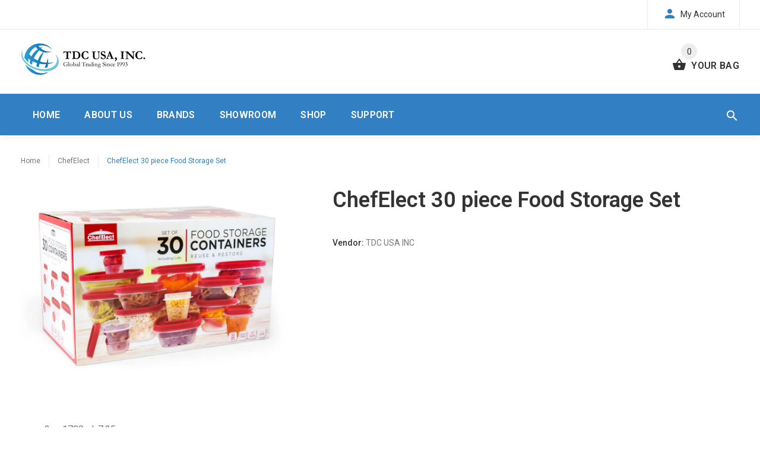

--- FILE ---
content_type: text/html; charset=utf-8
request_url: https://tdcusainc.com/collections/chefelect/products/chefelect-30-piece-food-storage-set
body_size: 18659
content:
  <!doctype html>
  <!--[if lt IE 7]><html class="no-js lt-ie9 lt-ie8 lt-ie7" lang="en"> <![endif]-->
  <!--[if IE 7]><html class="no-js lt-ie9 lt-ie8" lang="en"> <![endif]-->
  <!--[if IE 8]><html class="no-js lt-ie9" lang="en"> <![endif]-->
  <!--[if IE 9 ]><html class="ie9 no-js"> <![endif]-->
  <!--[if (gt IE 9)|!(IE)]><!--> <html class="no-js"> <!--<![endif]-->
  <head>
    <!-- v1.1.0 -->
    <!-- Basic page needs ================================================== -->
    <meta charset="utf-8">
    <meta http-equiv="X-UA-Compatible" content="IE=edge,chrome=1">
    <meta name="viewport" content="width=device-width,initial-scale=1">
    <meta name="theme-color" content="#337fc3">
    <meta name="keywords" content="Shopify Template" />
    <meta name="author" content="etheme.com">
    <link rel="canonical" href="https://tdcusainc.com/products/chefelect-30-piece-food-storage-set"><link rel="shortcut icon" href="//tdcusainc.com/cdn/shop/t/22/assets/favicon.png?v=139824431677871795161641578887" type="image/x-icon" /><!-- Title and description ================================================== -->
    
    <title>
      ChefElect 30 piece Food Storage Set
      
      
      
        &ndash; TDC USA INC
      
    </title><meta name="description" content="2pc 1700ml, 7.25cups2pc 1500ml, 6.25cups2pc 887ml, 3.75cups2pc 532ml, 2.25cups3pc 384ml, 1.625cups4pc 142ml, 0.6cups Microwave safe Freezer safe Dishwasher safe BPA Free   Item Number: 32764"><meta name="timezone" content="US/Central"><!-- Social meta ================================================== -->

  <meta property="og:type" content="product">
  <meta property="og:title" content="ChefElect 30 piece Food Storage Set">
  <meta property="og:url" content="https://tdcusainc.com/products/chefelect-30-piece-food-storage-set">
  
  <meta property="og:image" content="http://tdcusainc.com/cdn/shop/products/30pcFoodStorageContainers_32764_grande.jpg?v=1611875665">
  <meta property="og:image:secure_url" content="https://tdcusainc.com/cdn/shop/products/30pcFoodStorageContainers_32764_grande.jpg?v=1611875665">
  
  <meta property="og:price:amount" content="100.00">
  <meta property="og:price:currency" content="USD">



  <meta property="og:description" content="2pc 1700ml, 7.25cups2pc 1500ml, 6.25cups2pc 887ml, 3.75cups2pc 532ml, 2.25cups3pc 384ml, 1.625cups4pc 142ml, 0.6cups Microwave safe Freezer safe Dishwasher safe BPA Free   Item Number: 32764">


<meta property="og:site_name" content="TDC USA INC">



  <meta name="twitter:card" content="summary">




  <meta name="twitter:title" content="ChefElect 30 piece Food Storage Set">
  <meta name="twitter:description" content="
2pc 1700ml, 7.25cups2pc 1500ml, 6.25cups2pc 887ml, 3.75cups2pc 532ml, 2.25cups3pc 384ml, 1.625cups4pc 142ml, 0.6cups
Microwave safe

Freezer safe
Dishwasher safe
BPA Free

 
Item Number: 32764">
  <meta name="twitter:image" content="https://tdcusainc.com/cdn/shop/products/30pcFoodStorageContainers_32764_large.jpg?v=1611875665">
  <meta name="twitter:image:width" content="480">
  <meta name="twitter:image:height" content="480">
<!-- Helpers ================================================== -->

    <!-- CSS ================================================== -->
    <link href="https://fonts.googleapis.com/css?family=Roboto:100,200,300,400,500,600,700,800,900" rel="stylesheet"><link href="//tdcusainc.com/cdn/shop/t/22/assets/bootstrap.css?v=118827393485362906511641578883" rel="stylesheet" type="text/css" media="all" />
<link href="//tdcusainc.com/cdn/shop/t/22/assets/fontstyle.css?v=116177709830634153681641578893" rel="stylesheet" type="text/css" media="all" />
<link href="//tdcusainc.com/cdn/shop/t/22/assets/slick.min.css?v=50001471619190811031641578913" rel="stylesheet" type="text/css" media="all" />
<link href="//tdcusainc.com/cdn/shop/t/22/assets/twentytwentytwo.css?v=6025322500186035571655397264" rel="stylesheet" type="text/css" media="all" />






<link href="//tdcusainc.com/cdn/shop/t/22/assets/style.scss.css?v=103347818285782839021641578942" rel="stylesheet" type="text/css" media="all" />
<script src="//tdcusainc.com/cdn/shop/t/22/assets/jquery-2.1.4.min.js?v=146653844047132007351641578896" type="text/javascript"></script>
    

    <!-- Header hook for plugins ================================================== -->
    <script>window.performance && window.performance.mark && window.performance.mark('shopify.content_for_header.start');</script><meta id="shopify-digital-wallet" name="shopify-digital-wallet" content="/180191277/digital_wallets/dialog">
<meta name="shopify-checkout-api-token" content="be2d535d5aa7e7226d16eaaee30abe13">
<link rel="alternate" type="application/json+oembed" href="https://tdcusainc.com/products/chefelect-30-piece-food-storage-set.oembed">
<script async="async" src="/checkouts/internal/preloads.js?locale=en-US"></script>
<link rel="preconnect" href="https://shop.app" crossorigin="anonymous">
<script async="async" src="https://shop.app/checkouts/internal/preloads.js?locale=en-US&shop_id=180191277" crossorigin="anonymous"></script>
<script id="apple-pay-shop-capabilities" type="application/json">{"shopId":180191277,"countryCode":"US","currencyCode":"USD","merchantCapabilities":["supports3DS"],"merchantId":"gid:\/\/shopify\/Shop\/180191277","merchantName":"TDC USA INC","requiredBillingContactFields":["postalAddress","email"],"requiredShippingContactFields":["postalAddress","email"],"shippingType":"shipping","supportedNetworks":["visa","masterCard","amex","discover","elo","jcb"],"total":{"type":"pending","label":"TDC USA INC","amount":"1.00"},"shopifyPaymentsEnabled":true,"supportsSubscriptions":true}</script>
<script id="shopify-features" type="application/json">{"accessToken":"be2d535d5aa7e7226d16eaaee30abe13","betas":["rich-media-storefront-analytics"],"domain":"tdcusainc.com","predictiveSearch":true,"shopId":180191277,"locale":"en"}</script>
<script>var Shopify = Shopify || {};
Shopify.shop = "tdc-usa-inc.myshopify.com";
Shopify.locale = "en";
Shopify.currency = {"active":"USD","rate":"1.0"};
Shopify.country = "US";
Shopify.theme = {"name":"Copy of TDC NEW 1.7.2022","id":127913361596,"schema_name":"MyShop","schema_version":"1.0.5","theme_store_id":null,"role":"main"};
Shopify.theme.handle = "null";
Shopify.theme.style = {"id":null,"handle":null};
Shopify.cdnHost = "tdcusainc.com/cdn";
Shopify.routes = Shopify.routes || {};
Shopify.routes.root = "/";</script>
<script type="module">!function(o){(o.Shopify=o.Shopify||{}).modules=!0}(window);</script>
<script>!function(o){function n(){var o=[];function n(){o.push(Array.prototype.slice.apply(arguments))}return n.q=o,n}var t=o.Shopify=o.Shopify||{};t.loadFeatures=n(),t.autoloadFeatures=n()}(window);</script>
<script>
  window.ShopifyPay = window.ShopifyPay || {};
  window.ShopifyPay.apiHost = "shop.app\/pay";
  window.ShopifyPay.redirectState = null;
</script>
<script id="shop-js-analytics" type="application/json">{"pageType":"product"}</script>
<script defer="defer" async type="module" src="//tdcusainc.com/cdn/shopifycloud/shop-js/modules/v2/client.init-shop-cart-sync_BN7fPSNr.en.esm.js"></script>
<script defer="defer" async type="module" src="//tdcusainc.com/cdn/shopifycloud/shop-js/modules/v2/chunk.common_Cbph3Kss.esm.js"></script>
<script defer="defer" async type="module" src="//tdcusainc.com/cdn/shopifycloud/shop-js/modules/v2/chunk.modal_DKumMAJ1.esm.js"></script>
<script type="module">
  await import("//tdcusainc.com/cdn/shopifycloud/shop-js/modules/v2/client.init-shop-cart-sync_BN7fPSNr.en.esm.js");
await import("//tdcusainc.com/cdn/shopifycloud/shop-js/modules/v2/chunk.common_Cbph3Kss.esm.js");
await import("//tdcusainc.com/cdn/shopifycloud/shop-js/modules/v2/chunk.modal_DKumMAJ1.esm.js");

  window.Shopify.SignInWithShop?.initShopCartSync?.({"fedCMEnabled":true,"windoidEnabled":true});

</script>
<script>
  window.Shopify = window.Shopify || {};
  if (!window.Shopify.featureAssets) window.Shopify.featureAssets = {};
  window.Shopify.featureAssets['shop-js'] = {"shop-cart-sync":["modules/v2/client.shop-cart-sync_CJVUk8Jm.en.esm.js","modules/v2/chunk.common_Cbph3Kss.esm.js","modules/v2/chunk.modal_DKumMAJ1.esm.js"],"init-fed-cm":["modules/v2/client.init-fed-cm_7Fvt41F4.en.esm.js","modules/v2/chunk.common_Cbph3Kss.esm.js","modules/v2/chunk.modal_DKumMAJ1.esm.js"],"init-shop-email-lookup-coordinator":["modules/v2/client.init-shop-email-lookup-coordinator_Cc088_bR.en.esm.js","modules/v2/chunk.common_Cbph3Kss.esm.js","modules/v2/chunk.modal_DKumMAJ1.esm.js"],"init-windoid":["modules/v2/client.init-windoid_hPopwJRj.en.esm.js","modules/v2/chunk.common_Cbph3Kss.esm.js","modules/v2/chunk.modal_DKumMAJ1.esm.js"],"shop-button":["modules/v2/client.shop-button_B0jaPSNF.en.esm.js","modules/v2/chunk.common_Cbph3Kss.esm.js","modules/v2/chunk.modal_DKumMAJ1.esm.js"],"shop-cash-offers":["modules/v2/client.shop-cash-offers_DPIskqss.en.esm.js","modules/v2/chunk.common_Cbph3Kss.esm.js","modules/v2/chunk.modal_DKumMAJ1.esm.js"],"shop-toast-manager":["modules/v2/client.shop-toast-manager_CK7RT69O.en.esm.js","modules/v2/chunk.common_Cbph3Kss.esm.js","modules/v2/chunk.modal_DKumMAJ1.esm.js"],"init-shop-cart-sync":["modules/v2/client.init-shop-cart-sync_BN7fPSNr.en.esm.js","modules/v2/chunk.common_Cbph3Kss.esm.js","modules/v2/chunk.modal_DKumMAJ1.esm.js"],"init-customer-accounts-sign-up":["modules/v2/client.init-customer-accounts-sign-up_CfPf4CXf.en.esm.js","modules/v2/client.shop-login-button_DeIztwXF.en.esm.js","modules/v2/chunk.common_Cbph3Kss.esm.js","modules/v2/chunk.modal_DKumMAJ1.esm.js"],"pay-button":["modules/v2/client.pay-button_CgIwFSYN.en.esm.js","modules/v2/chunk.common_Cbph3Kss.esm.js","modules/v2/chunk.modal_DKumMAJ1.esm.js"],"init-customer-accounts":["modules/v2/client.init-customer-accounts_DQ3x16JI.en.esm.js","modules/v2/client.shop-login-button_DeIztwXF.en.esm.js","modules/v2/chunk.common_Cbph3Kss.esm.js","modules/v2/chunk.modal_DKumMAJ1.esm.js"],"avatar":["modules/v2/client.avatar_BTnouDA3.en.esm.js"],"init-shop-for-new-customer-accounts":["modules/v2/client.init-shop-for-new-customer-accounts_CsZy_esa.en.esm.js","modules/v2/client.shop-login-button_DeIztwXF.en.esm.js","modules/v2/chunk.common_Cbph3Kss.esm.js","modules/v2/chunk.modal_DKumMAJ1.esm.js"],"shop-follow-button":["modules/v2/client.shop-follow-button_BRMJjgGd.en.esm.js","modules/v2/chunk.common_Cbph3Kss.esm.js","modules/v2/chunk.modal_DKumMAJ1.esm.js"],"checkout-modal":["modules/v2/client.checkout-modal_B9Drz_yf.en.esm.js","modules/v2/chunk.common_Cbph3Kss.esm.js","modules/v2/chunk.modal_DKumMAJ1.esm.js"],"shop-login-button":["modules/v2/client.shop-login-button_DeIztwXF.en.esm.js","modules/v2/chunk.common_Cbph3Kss.esm.js","modules/v2/chunk.modal_DKumMAJ1.esm.js"],"lead-capture":["modules/v2/client.lead-capture_DXYzFM3R.en.esm.js","modules/v2/chunk.common_Cbph3Kss.esm.js","modules/v2/chunk.modal_DKumMAJ1.esm.js"],"shop-login":["modules/v2/client.shop-login_CA5pJqmO.en.esm.js","modules/v2/chunk.common_Cbph3Kss.esm.js","modules/v2/chunk.modal_DKumMAJ1.esm.js"],"payment-terms":["modules/v2/client.payment-terms_BxzfvcZJ.en.esm.js","modules/v2/chunk.common_Cbph3Kss.esm.js","modules/v2/chunk.modal_DKumMAJ1.esm.js"]};
</script>
<script id="__st">var __st={"a":180191277,"offset":-18000,"reqid":"f4fcf7bf-06d7-4843-ac6c-145f5478c1fe-1769902027","pageurl":"tdcusainc.com\/collections\/chefelect\/products\/chefelect-30-piece-food-storage-set","u":"94724a4664b6","p":"product","rtyp":"product","rid":6233935872188};</script>
<script>window.ShopifyPaypalV4VisibilityTracking = true;</script>
<script id="captcha-bootstrap">!function(){'use strict';const t='contact',e='account',n='new_comment',o=[[t,t],['blogs',n],['comments',n],[t,'customer']],c=[[e,'customer_login'],[e,'guest_login'],[e,'recover_customer_password'],[e,'create_customer']],r=t=>t.map((([t,e])=>`form[action*='/${t}']:not([data-nocaptcha='true']) input[name='form_type'][value='${e}']`)).join(','),a=t=>()=>t?[...document.querySelectorAll(t)].map((t=>t.form)):[];function s(){const t=[...o],e=r(t);return a(e)}const i='password',u='form_key',d=['recaptcha-v3-token','g-recaptcha-response','h-captcha-response',i],f=()=>{try{return window.sessionStorage}catch{return}},m='__shopify_v',_=t=>t.elements[u];function p(t,e,n=!1){try{const o=window.sessionStorage,c=JSON.parse(o.getItem(e)),{data:r}=function(t){const{data:e,action:n}=t;return t[m]||n?{data:e,action:n}:{data:t,action:n}}(c);for(const[e,n]of Object.entries(r))t.elements[e]&&(t.elements[e].value=n);n&&o.removeItem(e)}catch(o){console.error('form repopulation failed',{error:o})}}const l='form_type',E='cptcha';function T(t){t.dataset[E]=!0}const w=window,h=w.document,L='Shopify',v='ce_forms',y='captcha';let A=!1;((t,e)=>{const n=(g='f06e6c50-85a8-45c8-87d0-21a2b65856fe',I='https://cdn.shopify.com/shopifycloud/storefront-forms-hcaptcha/ce_storefront_forms_captcha_hcaptcha.v1.5.2.iife.js',D={infoText:'Protected by hCaptcha',privacyText:'Privacy',termsText:'Terms'},(t,e,n)=>{const o=w[L][v],c=o.bindForm;if(c)return c(t,g,e,D).then(n);var r;o.q.push([[t,g,e,D],n]),r=I,A||(h.body.append(Object.assign(h.createElement('script'),{id:'captcha-provider',async:!0,src:r})),A=!0)});var g,I,D;w[L]=w[L]||{},w[L][v]=w[L][v]||{},w[L][v].q=[],w[L][y]=w[L][y]||{},w[L][y].protect=function(t,e){n(t,void 0,e),T(t)},Object.freeze(w[L][y]),function(t,e,n,w,h,L){const[v,y,A,g]=function(t,e,n){const i=e?o:[],u=t?c:[],d=[...i,...u],f=r(d),m=r(i),_=r(d.filter((([t,e])=>n.includes(e))));return[a(f),a(m),a(_),s()]}(w,h,L),I=t=>{const e=t.target;return e instanceof HTMLFormElement?e:e&&e.form},D=t=>v().includes(t);t.addEventListener('submit',(t=>{const e=I(t);if(!e)return;const n=D(e)&&!e.dataset.hcaptchaBound&&!e.dataset.recaptchaBound,o=_(e),c=g().includes(e)&&(!o||!o.value);(n||c)&&t.preventDefault(),c&&!n&&(function(t){try{if(!f())return;!function(t){const e=f();if(!e)return;const n=_(t);if(!n)return;const o=n.value;o&&e.removeItem(o)}(t);const e=Array.from(Array(32),(()=>Math.random().toString(36)[2])).join('');!function(t,e){_(t)||t.append(Object.assign(document.createElement('input'),{type:'hidden',name:u})),t.elements[u].value=e}(t,e),function(t,e){const n=f();if(!n)return;const o=[...t.querySelectorAll(`input[type='${i}']`)].map((({name:t})=>t)),c=[...d,...o],r={};for(const[a,s]of new FormData(t).entries())c.includes(a)||(r[a]=s);n.setItem(e,JSON.stringify({[m]:1,action:t.action,data:r}))}(t,e)}catch(e){console.error('failed to persist form',e)}}(e),e.submit())}));const S=(t,e)=>{t&&!t.dataset[E]&&(n(t,e.some((e=>e===t))),T(t))};for(const o of['focusin','change'])t.addEventListener(o,(t=>{const e=I(t);D(e)&&S(e,y())}));const B=e.get('form_key'),M=e.get(l),P=B&&M;t.addEventListener('DOMContentLoaded',(()=>{const t=y();if(P)for(const e of t)e.elements[l].value===M&&p(e,B);[...new Set([...A(),...v().filter((t=>'true'===t.dataset.shopifyCaptcha))])].forEach((e=>S(e,t)))}))}(h,new URLSearchParams(w.location.search),n,t,e,['guest_login'])})(!0,!0)}();</script>
<script integrity="sha256-4kQ18oKyAcykRKYeNunJcIwy7WH5gtpwJnB7kiuLZ1E=" data-source-attribution="shopify.loadfeatures" defer="defer" src="//tdcusainc.com/cdn/shopifycloud/storefront/assets/storefront/load_feature-a0a9edcb.js" crossorigin="anonymous"></script>
<script crossorigin="anonymous" defer="defer" src="//tdcusainc.com/cdn/shopifycloud/storefront/assets/shopify_pay/storefront-65b4c6d7.js?v=20250812"></script>
<script data-source-attribution="shopify.dynamic_checkout.dynamic.init">var Shopify=Shopify||{};Shopify.PaymentButton=Shopify.PaymentButton||{isStorefrontPortableWallets:!0,init:function(){window.Shopify.PaymentButton.init=function(){};var t=document.createElement("script");t.src="https://tdcusainc.com/cdn/shopifycloud/portable-wallets/latest/portable-wallets.en.js",t.type="module",document.head.appendChild(t)}};
</script>
<script data-source-attribution="shopify.dynamic_checkout.buyer_consent">
  function portableWalletsHideBuyerConsent(e){var t=document.getElementById("shopify-buyer-consent"),n=document.getElementById("shopify-subscription-policy-button");t&&n&&(t.classList.add("hidden"),t.setAttribute("aria-hidden","true"),n.removeEventListener("click",e))}function portableWalletsShowBuyerConsent(e){var t=document.getElementById("shopify-buyer-consent"),n=document.getElementById("shopify-subscription-policy-button");t&&n&&(t.classList.remove("hidden"),t.removeAttribute("aria-hidden"),n.addEventListener("click",e))}window.Shopify?.PaymentButton&&(window.Shopify.PaymentButton.hideBuyerConsent=portableWalletsHideBuyerConsent,window.Shopify.PaymentButton.showBuyerConsent=portableWalletsShowBuyerConsent);
</script>
<script data-source-attribution="shopify.dynamic_checkout.cart.bootstrap">document.addEventListener("DOMContentLoaded",(function(){function t(){return document.querySelector("shopify-accelerated-checkout-cart, shopify-accelerated-checkout")}if(t())Shopify.PaymentButton.init();else{new MutationObserver((function(e,n){t()&&(Shopify.PaymentButton.init(),n.disconnect())})).observe(document.body,{childList:!0,subtree:!0})}}));
</script>
<link id="shopify-accelerated-checkout-styles" rel="stylesheet" media="screen" href="https://tdcusainc.com/cdn/shopifycloud/portable-wallets/latest/accelerated-checkout-backwards-compat.css" crossorigin="anonymous">
<style id="shopify-accelerated-checkout-cart">
        #shopify-buyer-consent {
  margin-top: 1em;
  display: inline-block;
  width: 100%;
}

#shopify-buyer-consent.hidden {
  display: none;
}

#shopify-subscription-policy-button {
  background: none;
  border: none;
  padding: 0;
  text-decoration: underline;
  font-size: inherit;
  cursor: pointer;
}

#shopify-subscription-policy-button::before {
  box-shadow: none;
}

      </style>
<link rel="stylesheet" media="screen" href="//tdcusainc.com/cdn/shop/t/22/compiled_assets/styles.css?v=232">
<script>window.performance && window.performance.mark && window.performance.mark('shopify.content_for_header.end');</script>
    <script>    
      var shop_url = 'https://tdcusainc.com',
          money_format = '${{amount}}',
          color_with_border = 'White',
          colors_value = ',white: #ffffff,red: #ff0000,black: #000000,blue: #0000ff,green: #00ff00,purple: #800080,silver: #c0c0c0,brown: #7b3f00,light-brown: #feb035,dark-turquoise: #23cddc,orange: #fe9001,tan: #eacea7,violet: #ee82ee,pink: #ffc0cb,grey: #808080,yellow: #ffff00,',
          texture_obj = function(){return JSON.parse('{"Material 1":"//tdcusainc.com/cdn/shop/t/22/assets/filter_color1.png?v=127701599467101781271641578887","Material 2":"//tdcusainc.com/cdn/shop/t/22/assets/filter_color2.png?v=55733946991002248111641578888"}');
      }
      texture_obj = texture_obj();

      var addtocart_text = '<span class="icon icon-shopping_basket"></span> ADD TO CART',
          unavailable_text = 'Sold Out',
          addedhtml_text = '<span class="icon icon-shopping_basket"></span> ADDED',
          errorhtml_text = '<span class="icon icon-shopping_basket"></span> LIMIT PRODUCTS',
          wait_text = '<span class="icon icon-shopping_basket"></span> WAIT';

      var set_day = 'Day',
          set_hour = 'Hrs',
          set_minute = 'Min',
          set_second = 'Sec';

      var mobile_menu_close = 'Close',
          mobile_menu_back = 'Back'

      var global_quantity = false;
    </script>
    
    <style>
      [data-rating="0.0"]{
        display:none !important;
      }
    </style>
    
    <style>
    .banner {
      background-color: #f8d7da;
      color: #721c24;
      text-align: center;
      padding: 10px;
      position: relative;
      z-index: 1000;
    }
    .has-banner {
      padding-top: 0px; /* Adjust based on your banner size */
    }
  </style>
  <!-- BEGIN app block: shopify://apps/minmaxify-order-limits/blocks/app-embed-block/3acfba32-89f3-4377-ae20-cbb9abc48475 --><script type="text/javascript" src="https://limits.minmaxify.com/tdc-usa-inc.myshopify.com?v=130&r=20250325172029"></script>

<!-- END app block --><link href="https://monorail-edge.shopifysvc.com" rel="dns-prefetch">
<script>(function(){if ("sendBeacon" in navigator && "performance" in window) {try {var session_token_from_headers = performance.getEntriesByType('navigation')[0].serverTiming.find(x => x.name == '_s').description;} catch {var session_token_from_headers = undefined;}var session_cookie_matches = document.cookie.match(/_shopify_s=([^;]*)/);var session_token_from_cookie = session_cookie_matches && session_cookie_matches.length === 2 ? session_cookie_matches[1] : "";var session_token = session_token_from_headers || session_token_from_cookie || "";function handle_abandonment_event(e) {var entries = performance.getEntries().filter(function(entry) {return /monorail-edge.shopifysvc.com/.test(entry.name);});if (!window.abandonment_tracked && entries.length === 0) {window.abandonment_tracked = true;var currentMs = Date.now();var navigation_start = performance.timing.navigationStart;var payload = {shop_id: 180191277,url: window.location.href,navigation_start,duration: currentMs - navigation_start,session_token,page_type: "product"};window.navigator.sendBeacon("https://monorail-edge.shopifysvc.com/v1/produce", JSON.stringify({schema_id: "online_store_buyer_site_abandonment/1.1",payload: payload,metadata: {event_created_at_ms: currentMs,event_sent_at_ms: currentMs}}));}}window.addEventListener('pagehide', handle_abandonment_event);}}());</script>
<script id="web-pixels-manager-setup">(function e(e,d,r,n,o){if(void 0===o&&(o={}),!Boolean(null===(a=null===(i=window.Shopify)||void 0===i?void 0:i.analytics)||void 0===a?void 0:a.replayQueue)){var i,a;window.Shopify=window.Shopify||{};var t=window.Shopify;t.analytics=t.analytics||{};var s=t.analytics;s.replayQueue=[],s.publish=function(e,d,r){return s.replayQueue.push([e,d,r]),!0};try{self.performance.mark("wpm:start")}catch(e){}var l=function(){var e={modern:/Edge?\/(1{2}[4-9]|1[2-9]\d|[2-9]\d{2}|\d{4,})\.\d+(\.\d+|)|Firefox\/(1{2}[4-9]|1[2-9]\d|[2-9]\d{2}|\d{4,})\.\d+(\.\d+|)|Chrom(ium|e)\/(9{2}|\d{3,})\.\d+(\.\d+|)|(Maci|X1{2}).+ Version\/(15\.\d+|(1[6-9]|[2-9]\d|\d{3,})\.\d+)([,.]\d+|)( \(\w+\)|)( Mobile\/\w+|) Safari\/|Chrome.+OPR\/(9{2}|\d{3,})\.\d+\.\d+|(CPU[ +]OS|iPhone[ +]OS|CPU[ +]iPhone|CPU IPhone OS|CPU iPad OS)[ +]+(15[._]\d+|(1[6-9]|[2-9]\d|\d{3,})[._]\d+)([._]\d+|)|Android:?[ /-](13[3-9]|1[4-9]\d|[2-9]\d{2}|\d{4,})(\.\d+|)(\.\d+|)|Android.+Firefox\/(13[5-9]|1[4-9]\d|[2-9]\d{2}|\d{4,})\.\d+(\.\d+|)|Android.+Chrom(ium|e)\/(13[3-9]|1[4-9]\d|[2-9]\d{2}|\d{4,})\.\d+(\.\d+|)|SamsungBrowser\/([2-9]\d|\d{3,})\.\d+/,legacy:/Edge?\/(1[6-9]|[2-9]\d|\d{3,})\.\d+(\.\d+|)|Firefox\/(5[4-9]|[6-9]\d|\d{3,})\.\d+(\.\d+|)|Chrom(ium|e)\/(5[1-9]|[6-9]\d|\d{3,})\.\d+(\.\d+|)([\d.]+$|.*Safari\/(?![\d.]+ Edge\/[\d.]+$))|(Maci|X1{2}).+ Version\/(10\.\d+|(1[1-9]|[2-9]\d|\d{3,})\.\d+)([,.]\d+|)( \(\w+\)|)( Mobile\/\w+|) Safari\/|Chrome.+OPR\/(3[89]|[4-9]\d|\d{3,})\.\d+\.\d+|(CPU[ +]OS|iPhone[ +]OS|CPU[ +]iPhone|CPU IPhone OS|CPU iPad OS)[ +]+(10[._]\d+|(1[1-9]|[2-9]\d|\d{3,})[._]\d+)([._]\d+|)|Android:?[ /-](13[3-9]|1[4-9]\d|[2-9]\d{2}|\d{4,})(\.\d+|)(\.\d+|)|Mobile Safari.+OPR\/([89]\d|\d{3,})\.\d+\.\d+|Android.+Firefox\/(13[5-9]|1[4-9]\d|[2-9]\d{2}|\d{4,})\.\d+(\.\d+|)|Android.+Chrom(ium|e)\/(13[3-9]|1[4-9]\d|[2-9]\d{2}|\d{4,})\.\d+(\.\d+|)|Android.+(UC? ?Browser|UCWEB|U3)[ /]?(15\.([5-9]|\d{2,})|(1[6-9]|[2-9]\d|\d{3,})\.\d+)\.\d+|SamsungBrowser\/(5\.\d+|([6-9]|\d{2,})\.\d+)|Android.+MQ{2}Browser\/(14(\.(9|\d{2,})|)|(1[5-9]|[2-9]\d|\d{3,})(\.\d+|))(\.\d+|)|K[Aa][Ii]OS\/(3\.\d+|([4-9]|\d{2,})\.\d+)(\.\d+|)/},d=e.modern,r=e.legacy,n=navigator.userAgent;return n.match(d)?"modern":n.match(r)?"legacy":"unknown"}(),u="modern"===l?"modern":"legacy",c=(null!=n?n:{modern:"",legacy:""})[u],f=function(e){return[e.baseUrl,"/wpm","/b",e.hashVersion,"modern"===e.buildTarget?"m":"l",".js"].join("")}({baseUrl:d,hashVersion:r,buildTarget:u}),m=function(e){var d=e.version,r=e.bundleTarget,n=e.surface,o=e.pageUrl,i=e.monorailEndpoint;return{emit:function(e){var a=e.status,t=e.errorMsg,s=(new Date).getTime(),l=JSON.stringify({metadata:{event_sent_at_ms:s},events:[{schema_id:"web_pixels_manager_load/3.1",payload:{version:d,bundle_target:r,page_url:o,status:a,surface:n,error_msg:t},metadata:{event_created_at_ms:s}}]});if(!i)return console&&console.warn&&console.warn("[Web Pixels Manager] No Monorail endpoint provided, skipping logging."),!1;try{return self.navigator.sendBeacon.bind(self.navigator)(i,l)}catch(e){}var u=new XMLHttpRequest;try{return u.open("POST",i,!0),u.setRequestHeader("Content-Type","text/plain"),u.send(l),!0}catch(e){return console&&console.warn&&console.warn("[Web Pixels Manager] Got an unhandled error while logging to Monorail."),!1}}}}({version:r,bundleTarget:l,surface:e.surface,pageUrl:self.location.href,monorailEndpoint:e.monorailEndpoint});try{o.browserTarget=l,function(e){var d=e.src,r=e.async,n=void 0===r||r,o=e.onload,i=e.onerror,a=e.sri,t=e.scriptDataAttributes,s=void 0===t?{}:t,l=document.createElement("script"),u=document.querySelector("head"),c=document.querySelector("body");if(l.async=n,l.src=d,a&&(l.integrity=a,l.crossOrigin="anonymous"),s)for(var f in s)if(Object.prototype.hasOwnProperty.call(s,f))try{l.dataset[f]=s[f]}catch(e){}if(o&&l.addEventListener("load",o),i&&l.addEventListener("error",i),u)u.appendChild(l);else{if(!c)throw new Error("Did not find a head or body element to append the script");c.appendChild(l)}}({src:f,async:!0,onload:function(){if(!function(){var e,d;return Boolean(null===(d=null===(e=window.Shopify)||void 0===e?void 0:e.analytics)||void 0===d?void 0:d.initialized)}()){var d=window.webPixelsManager.init(e)||void 0;if(d){var r=window.Shopify.analytics;r.replayQueue.forEach((function(e){var r=e[0],n=e[1],o=e[2];d.publishCustomEvent(r,n,o)})),r.replayQueue=[],r.publish=d.publishCustomEvent,r.visitor=d.visitor,r.initialized=!0}}},onerror:function(){return m.emit({status:"failed",errorMsg:"".concat(f," has failed to load")})},sri:function(e){var d=/^sha384-[A-Za-z0-9+/=]+$/;return"string"==typeof e&&d.test(e)}(c)?c:"",scriptDataAttributes:o}),m.emit({status:"loading"})}catch(e){m.emit({status:"failed",errorMsg:(null==e?void 0:e.message)||"Unknown error"})}}})({shopId: 180191277,storefrontBaseUrl: "https://tdcusainc.com",extensionsBaseUrl: "https://extensions.shopifycdn.com/cdn/shopifycloud/web-pixels-manager",monorailEndpoint: "https://monorail-edge.shopifysvc.com/unstable/produce_batch",surface: "storefront-renderer",enabledBetaFlags: ["2dca8a86"],webPixelsConfigList: [{"id":"shopify-app-pixel","configuration":"{}","eventPayloadVersion":"v1","runtimeContext":"STRICT","scriptVersion":"0450","apiClientId":"shopify-pixel","type":"APP","privacyPurposes":["ANALYTICS","MARKETING"]},{"id":"shopify-custom-pixel","eventPayloadVersion":"v1","runtimeContext":"LAX","scriptVersion":"0450","apiClientId":"shopify-pixel","type":"CUSTOM","privacyPurposes":["ANALYTICS","MARKETING"]}],isMerchantRequest: false,initData: {"shop":{"name":"TDC USA INC","paymentSettings":{"currencyCode":"USD"},"myshopifyDomain":"tdc-usa-inc.myshopify.com","countryCode":"US","storefrontUrl":"https:\/\/tdcusainc.com"},"customer":null,"cart":null,"checkout":null,"productVariants":[{"price":{"amount":100.0,"currencyCode":"USD"},"product":{"title":"ChefElect 30 piece Food Storage Set","vendor":"TDC USA INC","id":"6233935872188","untranslatedTitle":"ChefElect 30 piece Food Storage Set","url":"\/products\/chefelect-30-piece-food-storage-set","type":""},"id":"37953319895228","image":{"src":"\/\/tdcusainc.com\/cdn\/shop\/products\/30pcFoodStorageContainers_32764.jpg?v=1611875665"},"sku":"","title":"Default Title","untranslatedTitle":"Default Title"}],"purchasingCompany":null},},"https://tdcusainc.com/cdn","1d2a099fw23dfb22ep557258f5m7a2edbae",{"modern":"","legacy":""},{"shopId":"180191277","storefrontBaseUrl":"https:\/\/tdcusainc.com","extensionBaseUrl":"https:\/\/extensions.shopifycdn.com\/cdn\/shopifycloud\/web-pixels-manager","surface":"storefront-renderer","enabledBetaFlags":"[\"2dca8a86\"]","isMerchantRequest":"false","hashVersion":"1d2a099fw23dfb22ep557258f5m7a2edbae","publish":"custom","events":"[[\"page_viewed\",{}],[\"product_viewed\",{\"productVariant\":{\"price\":{\"amount\":100.0,\"currencyCode\":\"USD\"},\"product\":{\"title\":\"ChefElect 30 piece Food Storage Set\",\"vendor\":\"TDC USA INC\",\"id\":\"6233935872188\",\"untranslatedTitle\":\"ChefElect 30 piece Food Storage Set\",\"url\":\"\/products\/chefelect-30-piece-food-storage-set\",\"type\":\"\"},\"id\":\"37953319895228\",\"image\":{\"src\":\"\/\/tdcusainc.com\/cdn\/shop\/products\/30pcFoodStorageContainers_32764.jpg?v=1611875665\"},\"sku\":\"\",\"title\":\"Default Title\",\"untranslatedTitle\":\"Default Title\"}}]]"});</script><script>
  window.ShopifyAnalytics = window.ShopifyAnalytics || {};
  window.ShopifyAnalytics.meta = window.ShopifyAnalytics.meta || {};
  window.ShopifyAnalytics.meta.currency = 'USD';
  var meta = {"product":{"id":6233935872188,"gid":"gid:\/\/shopify\/Product\/6233935872188","vendor":"TDC USA INC","type":"","handle":"chefelect-30-piece-food-storage-set","variants":[{"id":37953319895228,"price":10000,"name":"ChefElect 30 piece Food Storage Set","public_title":null,"sku":""}],"remote":false},"page":{"pageType":"product","resourceType":"product","resourceId":6233935872188,"requestId":"f4fcf7bf-06d7-4843-ac6c-145f5478c1fe-1769902027"}};
  for (var attr in meta) {
    window.ShopifyAnalytics.meta[attr] = meta[attr];
  }
</script>
<script class="analytics">
  (function () {
    var customDocumentWrite = function(content) {
      var jquery = null;

      if (window.jQuery) {
        jquery = window.jQuery;
      } else if (window.Checkout && window.Checkout.$) {
        jquery = window.Checkout.$;
      }

      if (jquery) {
        jquery('body').append(content);
      }
    };

    var hasLoggedConversion = function(token) {
      if (token) {
        return document.cookie.indexOf('loggedConversion=' + token) !== -1;
      }
      return false;
    }

    var setCookieIfConversion = function(token) {
      if (token) {
        var twoMonthsFromNow = new Date(Date.now());
        twoMonthsFromNow.setMonth(twoMonthsFromNow.getMonth() + 2);

        document.cookie = 'loggedConversion=' + token + '; expires=' + twoMonthsFromNow;
      }
    }

    var trekkie = window.ShopifyAnalytics.lib = window.trekkie = window.trekkie || [];
    if (trekkie.integrations) {
      return;
    }
    trekkie.methods = [
      'identify',
      'page',
      'ready',
      'track',
      'trackForm',
      'trackLink'
    ];
    trekkie.factory = function(method) {
      return function() {
        var args = Array.prototype.slice.call(arguments);
        args.unshift(method);
        trekkie.push(args);
        return trekkie;
      };
    };
    for (var i = 0; i < trekkie.methods.length; i++) {
      var key = trekkie.methods[i];
      trekkie[key] = trekkie.factory(key);
    }
    trekkie.load = function(config) {
      trekkie.config = config || {};
      trekkie.config.initialDocumentCookie = document.cookie;
      var first = document.getElementsByTagName('script')[0];
      var script = document.createElement('script');
      script.type = 'text/javascript';
      script.onerror = function(e) {
        var scriptFallback = document.createElement('script');
        scriptFallback.type = 'text/javascript';
        scriptFallback.onerror = function(error) {
                var Monorail = {
      produce: function produce(monorailDomain, schemaId, payload) {
        var currentMs = new Date().getTime();
        var event = {
          schema_id: schemaId,
          payload: payload,
          metadata: {
            event_created_at_ms: currentMs,
            event_sent_at_ms: currentMs
          }
        };
        return Monorail.sendRequest("https://" + monorailDomain + "/v1/produce", JSON.stringify(event));
      },
      sendRequest: function sendRequest(endpointUrl, payload) {
        // Try the sendBeacon API
        if (window && window.navigator && typeof window.navigator.sendBeacon === 'function' && typeof window.Blob === 'function' && !Monorail.isIos12()) {
          var blobData = new window.Blob([payload], {
            type: 'text/plain'
          });

          if (window.navigator.sendBeacon(endpointUrl, blobData)) {
            return true;
          } // sendBeacon was not successful

        } // XHR beacon

        var xhr = new XMLHttpRequest();

        try {
          xhr.open('POST', endpointUrl);
          xhr.setRequestHeader('Content-Type', 'text/plain');
          xhr.send(payload);
        } catch (e) {
          console.log(e);
        }

        return false;
      },
      isIos12: function isIos12() {
        return window.navigator.userAgent.lastIndexOf('iPhone; CPU iPhone OS 12_') !== -1 || window.navigator.userAgent.lastIndexOf('iPad; CPU OS 12_') !== -1;
      }
    };
    Monorail.produce('monorail-edge.shopifysvc.com',
      'trekkie_storefront_load_errors/1.1',
      {shop_id: 180191277,
      theme_id: 127913361596,
      app_name: "storefront",
      context_url: window.location.href,
      source_url: "//tdcusainc.com/cdn/s/trekkie.storefront.c59ea00e0474b293ae6629561379568a2d7c4bba.min.js"});

        };
        scriptFallback.async = true;
        scriptFallback.src = '//tdcusainc.com/cdn/s/trekkie.storefront.c59ea00e0474b293ae6629561379568a2d7c4bba.min.js';
        first.parentNode.insertBefore(scriptFallback, first);
      };
      script.async = true;
      script.src = '//tdcusainc.com/cdn/s/trekkie.storefront.c59ea00e0474b293ae6629561379568a2d7c4bba.min.js';
      first.parentNode.insertBefore(script, first);
    };
    trekkie.load(
      {"Trekkie":{"appName":"storefront","development":false,"defaultAttributes":{"shopId":180191277,"isMerchantRequest":null,"themeId":127913361596,"themeCityHash":"8259280628600457792","contentLanguage":"en","currency":"USD","eventMetadataId":"5b7a10cf-22a3-402a-b7b9-0039cc3e2223"},"isServerSideCookieWritingEnabled":true,"monorailRegion":"shop_domain","enabledBetaFlags":["65f19447","b5387b81"]},"Session Attribution":{},"S2S":{"facebookCapiEnabled":false,"source":"trekkie-storefront-renderer","apiClientId":580111}}
    );

    var loaded = false;
    trekkie.ready(function() {
      if (loaded) return;
      loaded = true;

      window.ShopifyAnalytics.lib = window.trekkie;

      var originalDocumentWrite = document.write;
      document.write = customDocumentWrite;
      try { window.ShopifyAnalytics.merchantGoogleAnalytics.call(this); } catch(error) {};
      document.write = originalDocumentWrite;

      window.ShopifyAnalytics.lib.page(null,{"pageType":"product","resourceType":"product","resourceId":6233935872188,"requestId":"f4fcf7bf-06d7-4843-ac6c-145f5478c1fe-1769902027","shopifyEmitted":true});

      var match = window.location.pathname.match(/checkouts\/(.+)\/(thank_you|post_purchase)/)
      var token = match? match[1]: undefined;
      if (!hasLoggedConversion(token)) {
        setCookieIfConversion(token);
        window.ShopifyAnalytics.lib.track("Viewed Product",{"currency":"USD","variantId":37953319895228,"productId":6233935872188,"productGid":"gid:\/\/shopify\/Product\/6233935872188","name":"ChefElect 30 piece Food Storage Set","price":"100.00","sku":"","brand":"TDC USA INC","variant":null,"category":"","nonInteraction":true,"remote":false},undefined,undefined,{"shopifyEmitted":true});
      window.ShopifyAnalytics.lib.track("monorail:\/\/trekkie_storefront_viewed_product\/1.1",{"currency":"USD","variantId":37953319895228,"productId":6233935872188,"productGid":"gid:\/\/shopify\/Product\/6233935872188","name":"ChefElect 30 piece Food Storage Set","price":"100.00","sku":"","brand":"TDC USA INC","variant":null,"category":"","nonInteraction":true,"remote":false,"referer":"https:\/\/tdcusainc.com\/collections\/chefelect\/products\/chefelect-30-piece-food-storage-set"});
      }
    });


        var eventsListenerScript = document.createElement('script');
        eventsListenerScript.async = true;
        eventsListenerScript.src = "//tdcusainc.com/cdn/shopifycloud/storefront/assets/shop_events_listener-3da45d37.js";
        document.getElementsByTagName('head')[0].appendChild(eventsListenerScript);

})();</script>
<script
  defer
  src="https://tdcusainc.com/cdn/shopifycloud/perf-kit/shopify-perf-kit-3.1.0.min.js"
  data-application="storefront-renderer"
  data-shop-id="180191277"
  data-render-region="gcp-us-central1"
  data-page-type="product"
  data-theme-instance-id="127913361596"
  data-theme-name="MyShop"
  data-theme-version="1.0.5"
  data-monorail-region="shop_domain"
  data-resource-timing-sampling-rate="10"
  data-shs="true"
  data-shs-beacon="true"
  data-shs-export-with-fetch="true"
  data-shs-logs-sample-rate="1"
  data-shs-beacon-endpoint="https://tdcusainc.com/api/collect"
></script>
</head>

  <body 
  
  class=""
>
    
<div id="shopify-section-header" class="shopify-section">

























<header class=" 
">
  <!-- mobile-header -->
  <div class="mobile-header">
    <div class="container-fluid">
      <div class="pull-left">
        <!-- language -->
        <div class="mobile-parent-language"></div>
        <!-- /language -->
        <!-- currency -->
        <div class="mobile-parent-currency"></div>
        <!-- /currency -->
        
      </div>
      <div class="pull-right">
        <div class="account dropdown">
  <a class="dropdown-toggle" data-toggle="dropdown">
    <span class="icon icon-person "></span>
    <span class="dropdown-label hidden-sm hidden-xs">My Account</span>
  </a>
  <ul class="dropdown-menu">
    <li><a href="/account"><span class="icon icon-person"></span>Account</a></li>

    <li><a href="/checkout"><span class="icon icon-check"></span>Checkout</a></li>

    
    <li><a href="/account/login"><span class="icon icon-lock_outline"></span>Sign In</a></li>
    <li><a href="/account/register"><span class="icon icon-person_add"></span>Register</a></li>
    
    
  </ul>
</div>
        <!-- cart -->
        <div class="mobile-parent-cart"></div>
        <!-- /cart -->
      </div>
    </div>
    <div class="container-fluid text-center">
      <!-- logo -->
      <div class="logo">
        <a href="/">
          <img src="//tdcusainc.com/cdn/shop/files/tdc-logo_1_390x.png?v=1613552435" alt=""/>
          
        </a>
      </div>
      <!-- /logo -->
    </div>
    <div class="container-fluid top-line">
      <div class="pull-left">
        <div class="mobile-parent-menu">
          <div class="mobile-menu-toggle">
            <span class="icon-bar"></span>
            <span class="icon-bar"></span>
            <span class="icon-bar"></span>
            <span class="menu-text">
              MENU
            </span>
          </div>
        </div>
      </div>
      <div class="pull-right">
        <!-- search -->
<div class="search">
  <a href="#" class="search-open"><span class="icon icon-search"></span></a>
  <div class="search-dropdown">
    <form action="/search" method="get">
      <div class="input-outer">
        <input type="hidden" name="type" value="product" />
        <input type="text" name="q" value="" maxlength="128" placeholder="Enter keyword">
        <button type="submit" class="btn-search"><span>Search</span></button>
      </div>
      <a href="#" class="search-close"><span class="icon icon-close"></span></a>
    </form>
  </div>
</div>
<!-- /search -->
      </div>
    </div>
  </div>
  <!-- /mobile-header -->

  <!-- desktop-header -->
<div class="desktop-header header-02">
  <div class="container">
    <div class="pull-left">
      
    </div>
    <div class="pull-right">
      
      <div class="account dropdown">
  <a class="dropdown-toggle" data-toggle="dropdown">
    <span class="icon icon-person "></span>
    <span class="dropdown-label hidden-sm hidden-xs">My Account</span>
  </a>
  <ul class="dropdown-menu">
    <li><a href="/account"><span class="icon icon-person"></span>Account</a></li>

    <li><a href="/checkout"><span class="icon icon-check"></span>Checkout</a></li>

    
    <li><a href="/account/login"><span class="icon icon-lock_outline"></span>Sign In</a></li>
    <li><a href="/account/register"><span class="icon icon-person_add"></span>Register</a></li>
    
    
  </ul>
</div>
      
    </div>
  </div>
  <div class="top-line">
    <div class="container">
      <div class="pull-left">
        <!-- logo -->
        <div class="logo" itemscope itemtype="http://schema.org/Organization">
          <a href="/" itemprop="url">
            <img src="//tdcusainc.com/cdn/shop/files/tdc-logo-footer_210x.png?v=1613552487" alt="" itemprop="logo"/>
            
          </a>
        </div>
        <!-- /logo -->
      </div>
      <div class="pull-right">
        <!-- box-info -->
        <div class="box-info"><div class="telephone">
<span class="icon icon-call"></span>  1-800-599-8898

</div></div>
        <!-- /box-info -->
        <div class="main-parent-cart">
          

<div class="cart">
  <div class="dropdown">
    <a class="dropdown-toggle">
      <span class="icon icon-shopping_basket"></span>
      <span class="badge badge-cart empty">0</span>
      <div class="dropdown-label hidden-sm hidden-xs">YOUR BAG</div>
    </a>
    
    <div class="dropdown-menu slide-from-top">
      <div class="container">
        <div class="top-title">RECENTLY ADDED ITEM(S)</div>
        <a href="#" class="icon icon-close cart-close"></a>
        <ul></ul>
        <h4 class="text-center empty-cart-js">You have no items in your shopping cart.</h4>
        <div class="cart-bottom">
          <div class="pull-right">
            <div class="pull-left">
              <div class="cart-total">TOTAL: <span> $0.00</span></div>
            </div>
            <a href="/checkout" class="btn icon-btn-left"><span class="icon icon-check_circle"></span>CHECKOUT</a>
          </div>
          <div class="pull-left">
            <a href="/cart" class="btn icon-btn-left"><span class="icon icon-shopping_basket"></span> VIEW CART</a>
          </div>
        </div>
        <ul class='item-html-js hide'>
  <li class="item">
    <div class="img">
      <a href="#">img</a>
    </div>
    <div class="info">
      <div class="title-col">
        <h2 class="title">
          <a href="#">title</a>
        </h2>
        <div class="details">
          details
        </div>
      </div>
      <div class="price">price</div>
      <div class="qty">
        <div class="qty-label">Qty:</div>
        <div class="style-2 input-counter text-center">
          <input type="text" value="1" disabled/>
        </div>
      </div>
    </div>
    <div class="item-control">
      <div class="delete"><a href="/cart/change?id=0&quantity=0" class="icon icon-delete header_delete_cartitem_js" title="Delete"></a></div>
      <div class="edit"><a href="" class="icon icon-edit" title="Edit"></a></div>
    </div>
  </li>
</ul>
      </div>
    </div>
  </div>
</div>


        </div>
      </div>
    </div>
  </div>
  <div class="fill-bg-base">
    <div class="container">
      <div class="pull-left">
        <div class="menu-parent-box">
          <!-- header-menu -->
<nav class="header-menu">
  <ul>
    
    
      
      
      
      
    
      
      
      
      
    
      
    
      
      
      

      
    
    <li class="dropdown multicolumn" >
      <a href="/">HOME</a>
      
      
      
      
    </li>
    
    
      
      
      
      
    
      
      
      
      
    
      
    
      
      
      

      
    
    <li class="dropdown multicolumn" >
      <a href="/pages/about-us">ABOUT US</a>
      
      
      
      
    </li>
    
    
      
      
      
      
    
      
      
      
      
    
      
    
      
      
      

      
    
    <li class="dropdown megamenu" >
      <a href="#">BRANDS</a>
      
      
      
      

      
      
      
      
      
      	







































<div class="dropdown-menu">
  <div class="row custom-layout-02">
    <div class="col-sm-12">
      <div class="row menu-list-col">
        
        <div class="col-sm-2">
          <a href="/collections/chefelect" class="title-underline">
            <span>ChefElect</span><span class="megamenu_category-image hidden-xs"><img class="img-responsive" src="//tdcusainc.com/cdn/shop/files/chef-elect_e85e68a5-0070-431d-9b84-8a5f04bf7e89_200x.jpg?v=1614283889" alt=""/></span></a>
          
          

          
          

          
        </div>
        
        <div class="col-sm-2">
          <a href="/collections/primepet" class="title-underline">
            <span>PrimePet</span><span class="megamenu_category-image hidden-xs"><img class="img-responsive" src="//tdcusainc.com/cdn/shop/files/prime-pet_d10cf478-c96b-429a-baf1-b843d48eab5d_200x.jpg?v=1614283889" alt=""/></span></a>
          
          

          
          

          
        </div>
        
        <div class="col-sm-2">
          <a href="/collections/selectsoft" class="title-underline">
            <span>SelectSoft</span><span class="megamenu_category-image hidden-xs"><img class="img-responsive" src="//tdcusainc.com/cdn/shop/files/select-soft_200x.jpg?v=1614283889" alt=""/></span></a>
          
          

          
          

          
        </div>
        
      </div>
    </div>
    
  </div>
  
  
</div>
      
      
      
    </li>
    
    
      
      
      
      
    
      
      
      
      
    
      
    
      
      
      

      
    
    <li class="dropdown megamenu" >
      <a href="#">SHOWROOM</a>
      
      
      
      

      
      
      
      
      
      	







































<div class="dropdown-menu">
  <div class="row custom-layout-02">
    <div class="col-sm-12">
      <div class="row menu-list-col">
        
        <div class="col-sm-2">
          <a href="/collections/spring-summer" class="title-underline">
            <span>Spring & Summer</span></a>
          
          

          
          

          
          <ul class="megamenu-submenu">
            
            <li>
              <a href="/collections/citronella">Citronella & Torches</a>
              
              

              
              
              
              
            </li>
            
            <li>
              <a href="/collections/decrorations">Decorations</a>
              
              

              
              
              
              
            </li>
            
            <li>
              <a href="/collections/lawn-garden">Lawn & Garden</a>
              
              

              
              
              
              
            </li>
            
            <li>
              <a href="/collections/outdoor-furniture">Outdoor Furniture</a>
              
              

              
              
              
              
              <ul>
                
                <li>
                  <a href="/collections/fire-pits">Fire Pits</a>
                  
                  

                  
                </li>
                
                <li>
                  <a href="/collections/gazebo">Gazebos</a>
                  
                  

                  
                </li>
                
                <li>
                  <a href="/collections/kids-furniture">Kid's Furniture</a>
                  
                  

                  
                </li>
                
                <li>
                  <a href="/collections/patio-furniture">Patio Furniture</a>
                  
                  

                  
                </li>
                
                <li>
                  <a href="/collections/pergolas">Pergolas</a>
                  
                  

                  
                </li>
                
                <li>
                  <a href="/collections/poolside-furniture">Poolside Furniture</a>
                  
                  

                  
                </li>
                
                <li>
                  <a href="/collections/umbrella">Umbrellas</a>
                  
                  

                  
                </li>
                
                <li>
                  <a href="/collections/umbrella-stands">Umbrella Stands</a>
                  
                  

                  
                </li>
                
              </ul>
              
            </li>
            
          </ul>
          
        </div>
        
        <div class="col-sm-2">
          <a href="/collections/holiday" class="title-underline">
            <span>Holidays</span></a>
          
          

          
          

          
          <ul class="megamenu-submenu">
            
            <li>
              <a href="/collections/christmas">Christmas</a>
              
              

              
              
              
              
              <ul>
                
                <li>
                  <a href="/collections/indoor-decoration">Indoor Decorations</a>
                  
                  

                  
                </li>
                
                <li>
                  <a href="/collections/lights">Lights</a>
                  
                  

                  
                </li>
                
                <li>
                  <a href="/collections/outdoor-decoration">Outdoor Decorations</a>
                  
                  

                  
                </li>
                
                <li>
                  <a href="/collections/trees">Trees & Wreaths</a>
                  
                  

                  
                </li>
                
              </ul>
              
            </li>
            
            <li>
              <a href="/collections/easter">Easter</a>
              
              

              
              
              
              
              <ul>
                
                <li>
                  <a href="/collections/baskets">Baskets</a>
                  
                  

                  
                </li>
                
                <li>
                  <a href="/collections/easter-decorations">Easter Decorations</a>
                  
                  

                  
                </li>
                
              </ul>
              
            </li>
            
            <li>
              <a href="/collections/halloween">Halloween</a>
              
              

              
              
              
              
            </li>
            
            <li>
              <a href="/collections/harvest">Harvest</a>
              
              

              
              
              
              
            </li>
            
          </ul>
          
        </div>
        
        <div class="col-sm-2">
          <a href="/collections/houseware" class="title-underline">
            <span>Houseware</span></a>
          
          

          
          

          
          <ul class="megamenu-submenu">
            
            <li>
              <a href="/collections/beverage">Beverage</a>
              
              

              
              
              
              
            </li>
            
            <li>
              <a href="/collections/food-storage">Food Storage</a>
              
              

              
              
              
              
            </li>
            
            <li>
              <a href="/collections/stoneware">Stoneware</a>
              
              

              
              
              
              
            </li>
            
          </ul>
          
        </div>
        
        <div class="col-sm-2">
          <a href="/collections/back-to-school" class="title-underline">
            <span>Back to School</span></a>
          
          

          
          

          
          <ul class="megamenu-submenu">
            
            <li>
              <a href="/collections/calculators">Calculators</a>
              
              

              
              
              
              
            </li>
            
            <li>
              <a href="/collections/paper">Paper</a>
              
              

              
              
              
              
            </li>
            
            <li>
              <a href="/collections/waste-baskets">Waste Baskets</a>
              
              

              
              
              
              
            </li>
            
          </ul>
          
        </div>
        
        <div class="col-sm-2">
          <a href="/collections/toys" class="title-underline">
            <span>Toys</span></a>
          
          

          
          

          
          <ul class="megamenu-submenu">
            
            <li>
              <a href="/collections/playsets">Playsets</a>
              
              

              
              
              
              
            </li>
            
            <li>
              <a href="/collections/stuffed-animals">Stuffed Animals</a>
              
              

              
              
              
              
            </li>
            
            <li>
              <a href="/collections/toddlers">Toddlers</a>
              
              

              
              
              
              
            </li>
            
          </ul>
          
        </div>
        
        <div class="col-sm-2">
          <a href="/collections/soft-goods" class="title-underline">
            <span>Soft Goods</span></a>
          
          

          
          

          
          <ul class="megamenu-submenu">
            
            <li>
              <a href="/collections/accessories">Accessories</a>
              
              

              
              
              
              
            </li>
            
            <li>
              <a href="/collections/clothing">Clothing</a>
              
              

              
              
              
              
            </li>
            
          </ul>
          
        </div>
        
        <div class="col-sm-2">
          <a href="/collections/pet" class="title-underline">
            <span>Pets</span></a>
          
          

          
          

          
          <ul class="megamenu-submenu">
            
            <li>
              <a href="/collections/leashes">Leashes</a>
              
              

              
              
              
              
            </li>
            
            <li>
              <a href="/collections/training-pads">Training Pads</a>
              
              

              
              
              
              
            </li>
            
          </ul>
          
        </div>
        
        <div class="col-sm-2">
          <a href="/collections/cleaning" class="title-underline">
            <span>Cleaning</span></a>
          
          

          
          

          
          <ul class="megamenu-submenu">
            
            <li>
              <a href="/collections/mops-brooms">Mops & Brooms</a>
              
              

              
              
              
              
            </li>
            
          </ul>
          
        </div>
        
        <div class="col-sm-2">
          <a href="/collections/automotive" class="title-underline">
            <span>Automotive</span></a>
          
          

          
          

          
          <ul class="megamenu-submenu">
            
            <li>
              <a href="/collections/snow-brushes-scrappers">Snow Brushes & Scrappers</a>
              
              

              
              
              
              
            </li>
            
          </ul>
          
        </div>
        
        <div class="col-sm-2">
          <a href="/collections/display" class="title-underline">
            <span>Displays</span></a>
          
          

          
          

          
          <ul class="megamenu-submenu">
            
            <li>
              <a href="/collections/metal-baskets">Metal Racks</a>
              
              

              
              
              
              
            </li>
            
          </ul>
          
        </div>
        
      </div>
    </div>
    
  </div>
  
  
</div>
      
      
      
    </li>
    
    
      
      
      
      
    
      
      
      
      
    
      
    
      
      
      

      
    
    <li class="dropdown multicolumn" >
      <a href="/collections/shop">SHOP</a>
      
      
      
      
    </li>
    
    
      
      
      
      
    
      
      
      
      
    
      
    
      
      
      

      
    
    <li class="dropdown multicolumn" >
      <a href="#">SUPPORT</a>
      
      
      
      

      
      	<div class="dropdown-menu one-col">
  <ul>
    
    <li>
      <a href="/pages/instruction-manuals">INSTRUCTION MANUALS</a>

      

      
      

      
    </li>
    
    <li>
      <a href="/pages/our-shipping-policy">POLICIES</a>

      

      
      

      
    </li>
    
    <li>
      <a href="/pages/service-app">INQUIRIES</a>

      

      
      

      
    </li>
    
    <li>
      <a href="/pages/website-inquiry-navigation-instructions">HOW-TO INQUIRIES</a>

      

      
      

      
    </li>
    
    <li>
      <a href="/pages/how-to-email-photos">HOW-TO EMAIL PHOTOS</a>

      

      
      

      
    </li>
    
  </ul>
</div>
      
      
      
      
      
      
      
    </li>
    
  </ul>
</nav>
<!-- /header-menu -->
        </div>
      </div>
      <div class="pull-right">
        <!-- search -->
<div class="search">
  <a href="#" class="search-open"><span class="icon icon-search"></span></a>
  <div class="search-dropdown">
    <form action="/search" method="get">
      <div class="input-outer">
        <input type="hidden" name="type" value="product" />
        <input type="text" name="q" value="" maxlength="128" placeholder="Enter keyword">
        <button type="submit" class="btn-search"><span>Search</span></button>
      </div>
      <a href="#" class="search-close"><span class="icon icon-close"></span></a>
    </form>
  </div>
</div>
<!-- /search -->
      </div>
    </div>
  </div>
</div>
<!-- /desktop-header -->

  <!-- stuck nav -->
  <div class="stuck-nav">
    <div class="container">
      <div class="pull-left">
        <div class="stuck-menu-parent-box"></div>
      </div>
      <div class="pull-right">
        <div class="stuck-cart-parent-box"></div>
      </div>
    </div>
  </div>
  <!-- /stuck nav -->
</header>
  
</div>



<div class="breadcrumb">
  <div class="container">
    <ul>
      <li><a href="/">Home</a></li>
      
                  
      
      
      <li><a href="/collections/chefelect" title="">ChefElect</a></li>
      
      

      <li><span>ChefElect 30 piece Food Storage Set</span></li>

      
    </ul>
  </div>
</div>
<div id="pageContent">








    

    
    
		
        
    
		
        
    
		
        
    
		
        

            
            
            

            
            
            
            
            
            
            
            

            <div class="productPrevNext hidden-xs hidden-sm">
              <a href="/collections/chefelect/products/chefelect-4-pack-64oz-food-container-set" class="product-prev">
                <img src="//tdcusainc.com/cdn/shop/products/CERectangleFoodStorage32762-4pc_medium.jpg?v=1611875811" alt="ChefElect 4 pack 64oz Food Container Set" />
              </a>
              <a href="/collections/chefelect/products/chefelect-2-pack-128oz-food-container" class="product-next">
                <img src="//tdcusainc.com/cdn/shop/products/ChefElect1GallonContainer_33935_medium.jpg?v=1611875179" alt="ChefElect 2 pack 128oz Food Container" />
              </a>
            </div>

            

  

<div itemscope itemtype="http://schema.org/Product">
  <meta itemprop="name" content="ChefElect 30 piece Food Storage Set">
  <meta itemprop="url" content="https://tdcusainc.com/products/chefelect-30-piece-food-storage-set">
  <meta itemprop="image" content="//tdcusainc.com/cdn/shop/products/30pcFoodStorageContainers_32764_800x.jpg?v=1611875665">

  
  <div class="container offset-0 product-page">
  <div class="row">
    <div class="col-md-5 hidden-xs">
      




<div class="product-main-image no-zoom" data-scrollzoom="false">
  <div class="product-main-image-item">
    <img class="zoom-product" src='//tdcusainc.com/cdn/shop/products/30pcFoodStorageContainers_32764_1024x1024.jpg?v=1611875665' data-zoom-image="//tdcusainc.com/cdn/shop/products/30pcFoodStorageContainers_32764_2048x2048.jpg?v=1611875665" alt="ChefElect 30 piece Food Storage Set" />
  </div>
</div>







    </div>
    <div class="col-md-7">
      

<div class="visible-xs">
  <div class="clearfix"></div>
  <ul class="mobileGallery-product">
    <li><img src="//tdcusainc.com/cdn/shop/products/30pcFoodStorageContainers_32764_1024x1024.jpg?v=1611875665" alt="ChefElect 30 piece Food Storage Set" /></li>
    
  </ul>
</div>


      <div class="product-info">

        

        

        <h1 class="title" itemprop="name">ChefElect 30 piece Food Storage Set</h1>
        

        
        <div itemprop="offers" itemscope itemtype="http://schema.org/Offer">
          <meta itemprop="priceCurrency" content="USD">
          <link itemprop="availability" href="http://schema.org/InStock">
          
        </div>
        

        
        <div class="add-info desc1">
          <ul class="productvendorsmallinfo">
            <li><span itemprop="brand">Vendor:</span> TDC USA INC</li>
            
            
          </ul>
        </div>
        

        
        
        <div class="review">
          <div class="rating">
            <span class="shopify-product-reviews-badge" data-id="6233935872188"></span>
          </div>
        </div>
        
        

        

        <div class="swatches-container"></div>

        
        
        
        
        
        
        
        
        
        
      </div>

    </div>
  </div>
</div>

<script>
  $(function() {
    function productPageJsonLoaded(json_data) {
      var view = Boolean(false) ? 'viewSelect' : 'viewButtons';
      var group1 = new SwatchesConstructor(json_data, {contentParent: '.swatches-container', viewDesign:view, enableHistoryState: true, callback: productPageVariant, externalImagesObject: texture_obj, externalColors: colors_value, colorWithBorder: color_with_border });
      json_data = null;
      group1 = null;
    };

    function productPageVariant(variant, product){
      var _parent = $('.product-page .product-info');
      var _swatch = _parent.find('.swatches-container');
      swatchVariantHandler(_parent, variant);

      var img_id = variant.featured_image ? variant.featured_image.id : 'none';
      var target = img_id == 'none' ? $("[data-slick-index=0]").children() : $("[data-target="+img_id+"]");
      var num = target.last().parent().attr('data-slick-index');

      var $container = $("#smallGallery");
      setDefaultSlider(num, $container, target);
      $container = $('.slider-scroll-product');
      setScrollSlider(num, $container);

      $container = $('.mobileGallery-product');
      if(num && $container.length) {
        $container.slick('slickGoTo', num, true);
      }

      addToCartHandler.initFormAddToCartButton(variant.id, _parent, _swatch);
    }
    function setDefaultSlider(num, $container, target){
      if(!(num && $container.length)) return false;
      $container.slick('slickGoTo', num, true);
      $container.find('.zoomGalleryActive').removeClass('zoomGalleryActive');
      target.addClass('zoomGalleryActive');

      $(".zoom-product").attr('src', target.attr('data-image')).attr('data-zoom-image', target.attr('data-zoom-image'));

      !elevateZoomWidget.checkNoZoom() && elevateZoomWidget.configureZoomImage();
    }
    function setScrollSlider(num, $container){
      if(!(num && $container.length)) return false;
      $container.slick('slickGoTo', num, true);
    }
    Shopify.getProduct('chefelect-30-piece-food-storage-set', productPageJsonLoaded);
                       });
</script>
  <div class="container offset-80">
  <div itemprop="description"><ul data-mce-fragment="1">
<li data-mce-fragment="1">2pc 1700ml, 7.25cups<br data-mce-fragment="1">2pc 1500ml, 6.25cups<br data-mce-fragment="1">2pc 887ml, 3.75cups<br data-mce-fragment="1">2pc 532ml, 2.25cups<br data-mce-fragment="1">3pc 384ml, 1.625cups<br data-mce-fragment="1">4pc 142ml, 0.6cups</li>
<li data-mce-fragment="1">Microwave safe<br data-mce-fragment="1">
</li>
<li data-mce-fragment="1">Freezer safe</li>
<li data-mce-fragment="1">Dishwasher safe</li>
<li data-mce-fragment="1">BPA Free</li>
</ul>
<p data-mce-fragment="1"> </p>
<strong data-mce-fragment="1">Item Number:<span data-mce-fragment="1"> 32764</span></strong></div>
</div>
  






























  
  
  

  

  

  

<div class="container offset-60"><hr></div>
<div class="container offset-60">
  <h3 class="block-title small text-left title-arrow-right">YOU MAY ALSO BE INTERESTED IN THE FOLLOWING PRODUCT(S)</h3>
  <div class="row">
    <div class="carousel-products-2 carouselTab slick-arrow-top slick-arrow-top2">
    
      
         
           
			 <div>












  
  
  
  
  

<div class="product">
  <div class="product_inside">
    <div class="image-box">
      <a href="/collections/chefelect/products/chefelect-4-pack-54oz-food-container-set">
        <img src="//tdcusainc.com/cdn/shop/products/CESquareFoodStorage32760-4pc_1024x1024.jpg?v=1611876022" alt="ChefElect 4 pack 54oz Food Container Set"/>
        
        
        
        
        
        
        
      </a>
      
      <a href="#" data-toggle="modal" data-target="#ModalquickView" class="quick-view" data-value="/collections/chefelect/products/chefelect-4-pack-54oz-food-container-set"  data-quantity="37953353908412-0;"><span><span class="icon icon-visibility"></span>QUICK VIEW</span></a>
      
      
      
    </div>
    <h2 class="title"><a href="/collections/chefelect/products/chefelect-4-pack-54oz-food-container-set">ChefElect 4 pack 54oz Food Container Set</a></h2>

    

    <div class="description">
Microwave safe

Freezer safe
Dishwasher safe
BPA Free

 
Item Number: 32760</div>

    <div class="product_inside_hover">
      <div class="product_inside_info">
        

        
        
        
        <div class="rating">
          <span class="shopify-product-reviews-badge" data-id="6233944654012"></span>
        </div>
       
          
          <a href="#" data-toggle="modal" data-target="#ModalquickView" class="quick-view btn" data-value="/collections/chefelect/products/chefelect-4-pack-54oz-food-container-set" data-quantity="37953353908412-0;"><span><span class="icon icon-visibility"></span>QUICK VIEW</span></a> 

          <ul class="product_inside_info_link">
            <li>
              <a href="#" data-toggle="modal" data-target="#ModalquickView" class="quick-view" data-value="/collections/chefelect/products/chefelect-4-pack-54oz-food-container-set" data-quantity="37953353908412-0;">
                <span class="icon icon-visibility"></span>
              </a>
            </li>
          </ul>
        
        
        
      </div>
    </div>
  </div>
</div></div>
             
             
           
        
      
    
      
         
           
			 <div>












  
  
  
  
  

<div class="product">
  <div class="product_inside">
    <div class="image-box">
      <a href="/collections/chefelect/products/chefelect-4-pack-40oz-food-container-set">
        <img src="//tdcusainc.com/cdn/shop/products/CERoundFoodStorage32761-4pc_1024x1024.jpg?v=1611876100" alt="ChefElect 4 pack 40oz Food Container Set"/>
        
        
        
        
        
        
        
      </a>
      
      <a href="#" data-toggle="modal" data-target="#ModalquickView" class="quick-view" data-value="/collections/chefelect/products/chefelect-4-pack-40oz-food-container-set"  data-quantity="37953339654332-0;"><span><span class="icon icon-visibility"></span>QUICK VIEW</span></a>
      
      
      
    </div>
    <h2 class="title"><a href="/collections/chefelect/products/chefelect-4-pack-40oz-food-container-set">ChefElect 4 pack 40oz Food Container Set</a></h2>

    

    <div class="description">
Microwave safe

Freezer safe
Dishwasher safe
BPA Free

 
Item Number: 32761</div>

    <div class="product_inside_hover">
      <div class="product_inside_info">
        

        
        
        
        <div class="rating">
          <span class="shopify-product-reviews-badge" data-id="6233942655164"></span>
        </div>
       
          
          <a href="#" data-toggle="modal" data-target="#ModalquickView" class="quick-view btn" data-value="/collections/chefelect/products/chefelect-4-pack-40oz-food-container-set" data-quantity="37953339654332-0;"><span><span class="icon icon-visibility"></span>QUICK VIEW</span></a> 

          <ul class="product_inside_info_link">
            <li>
              <a href="#" data-toggle="modal" data-target="#ModalquickView" class="quick-view" data-value="/collections/chefelect/products/chefelect-4-pack-40oz-food-container-set" data-quantity="37953339654332-0;">
                <span class="icon icon-visibility"></span>
              </a>
            </li>
          </ul>
        
        
        
      </div>
    </div>
  </div>
</div></div>
             
             
           
        
      
    
      
         
           
			 <div>












  
  
  
  
  

<div class="product">
  <div class="product_inside">
    <div class="image-box">
      <a href="/collections/chefelect/products/chefelect-4-pack-64oz-food-container-set">
        <img src="//tdcusainc.com/cdn/shop/products/CERectangleFoodStorage32762-4pc_1024x1024.jpg?v=1611875811" alt="ChefElect 4 pack 64oz Food Container Set"/>
        
        
        
        
        
        
        
      </a>
      
      <a href="#" data-toggle="modal" data-target="#ModalquickView" class="quick-view" data-value="/collections/chefelect/products/chefelect-4-pack-64oz-food-container-set"  data-quantity="37953333264572-0;"><span><span class="icon icon-visibility"></span>QUICK VIEW</span></a>
      
      
      
    </div>
    <h2 class="title"><a href="/collections/chefelect/products/chefelect-4-pack-64oz-food-container-set">ChefElect 4 pack 64oz Food Container Set</a></h2>

    

    <div class="description">
Microwave safe

Freezer safe
Dishwasher safe
BPA Free

 
Item Number: 32762</div>

    <div class="product_inside_hover">
      <div class="product_inside_info">
        

        
        
        
        <div class="rating">
          <span class="shopify-product-reviews-badge" data-id="6233939542204"></span>
        </div>
       
          
          <a href="#" data-toggle="modal" data-target="#ModalquickView" class="quick-view btn" data-value="/collections/chefelect/products/chefelect-4-pack-64oz-food-container-set" data-quantity="37953333264572-0;"><span><span class="icon icon-visibility"></span>QUICK VIEW</span></a> 

          <ul class="product_inside_info_link">
            <li>
              <a href="#" data-toggle="modal" data-target="#ModalquickView" class="quick-view" data-value="/collections/chefelect/products/chefelect-4-pack-64oz-food-container-set" data-quantity="37953333264572-0;">
                <span class="icon icon-visibility"></span>
              </a>
            </li>
          </ul>
        
        
        
      </div>
    </div>
  </div>
</div></div>
             
             
           
        
      
    
      
    
      
         
           
			 <div>












  
  
  
  
  

<div class="product">
  <div class="product_inside">
    <div class="image-box">
      <a href="/collections/chefelect/products/chefelect-2-pack-128oz-food-container">
        <img src="//tdcusainc.com/cdn/shop/products/ChefElect1GallonContainer_33935_1024x1024.jpg?v=1611875179" alt="ChefElect 2 pack 128oz Food Container"/>
        
        
        
        
        
        
        
      </a>
      
      <a href="#" data-toggle="modal" data-target="#ModalquickView" class="quick-view" data-value="/collections/chefelect/products/chefelect-2-pack-128oz-food-container"  data-quantity="37953272316092-0;"><span><span class="icon icon-visibility"></span>QUICK VIEW</span></a>
      
      
      
    </div>
    <h2 class="title"><a href="/collections/chefelect/products/chefelect-2-pack-128oz-food-container">ChefElect 2 pack 128oz Food Container</a></h2>

    

    <div class="description">
128oz or 1 gallon
Microwave safe

Freezer safe
Dishwasher safe
BPA Free

 
Item Number: 33935</div>

    <div class="product_inside_hover">
      <div class="product_inside_info">
        

        
        
        
        <div class="rating">
          <span class="shopify-product-reviews-badge" data-id="6233923879100"></span>
        </div>
       
          
          <a href="#" data-toggle="modal" data-target="#ModalquickView" class="quick-view btn" data-value="/collections/chefelect/products/chefelect-2-pack-128oz-food-container" data-quantity="37953272316092-0;"><span><span class="icon icon-visibility"></span>QUICK VIEW</span></a> 

          <ul class="product_inside_info_link">
            <li>
              <a href="#" data-toggle="modal" data-target="#ModalquickView" class="quick-view" data-value="/collections/chefelect/products/chefelect-2-pack-128oz-food-container" data-quantity="37953272316092-0;">
                <span class="icon icon-visibility"></span>
              </a>
            </li>
          </ul>
        
        
        
      </div>
    </div>
  </div>
</div></div>
             
             
           
        
      
    
      
         
           
			 <div>












  
  
  
  
  

<div class="product">
  <div class="product_inside">
    <div class="image-box">
      <a href="/collections/chefelect/products/chefelect-30-piece-meal-prep-container-set">
        <img src="//tdcusainc.com/cdn/shop/products/30pcMealPrep_33909_1024x1024.jpg?v=1611875013" alt="ChefElect 30 piece Meal Prep Container Set"/>
        
        
        
        
        
        
        
      </a>
      
      <a href="#" data-toggle="modal" data-target="#ModalquickView" class="quick-view" data-value="/collections/chefelect/products/chefelect-30-piece-meal-prep-container-set"  data-quantity="37953257439420-0;"><span><span class="icon icon-visibility"></span>QUICK VIEW</span></a>
      
      
      
    </div>
    <h2 class="title"><a href="/collections/chefelect/products/chefelect-30-piece-meal-prep-container-set">ChefElect 30 piece Meal Prep Container Set</a></h2>

    

    <div class="description">
10pc 30oz divided containers2pc 16oz soup containers3pc 10oz soup containers
Microwave safe

Freezer safe
Dishwasher safe
BPA Free

 
Item Number: 33909</div>

    <div class="product_inside_hover">
      <div class="product_inside_info">
        

        
        
        
        <div class="rating">
          <span class="shopify-product-reviews-badge" data-id="6233918210236"></span>
        </div>
       
          
          <a href="#" data-toggle="modal" data-target="#ModalquickView" class="quick-view btn" data-value="/collections/chefelect/products/chefelect-30-piece-meal-prep-container-set" data-quantity="37953257439420-0;"><span><span class="icon icon-visibility"></span>QUICK VIEW</span></a> 

          <ul class="product_inside_info_link">
            <li>
              <a href="#" data-toggle="modal" data-target="#ModalquickView" class="quick-view" data-value="/collections/chefelect/products/chefelect-30-piece-meal-prep-container-set" data-quantity="37953257439420-0;">
                <span class="icon icon-visibility"></span>
              </a>
            </li>
          </ul>
        
        
        
      </div>
    </div>
  </div>
</div></div>
             
             
           
        
      
    
      
         
           
			 <div>












  
  
  
  
  

<div class="product">
  <div class="product_inside">
    <div class="image-box">
      <a href="/collections/chefelect/products/chefelect-22-piece-easy-fit-lids-food-storage-set">
        <img src="//tdcusainc.com/cdn/shop/products/ChefElect_22pcEasyFitLidsStorageSet_32066_1024x1024.jpg?v=1611874739" alt="ChefElect 22 piece Easy Fit-Lids Food Storage Set"/>
        
        
        
        
        
        
        
      </a>
      
      <a href="#" data-toggle="modal" data-target="#ModalquickView" class="quick-view" data-value="/collections/chefelect/products/chefelect-22-piece-easy-fit-lids-food-storage-set"  data-quantity="37953232961724-0;"><span><span class="icon icon-visibility"></span>QUICK VIEW</span></a>
      
      
      
    </div>
    <h2 class="title"><a href="/collections/chefelect/products/chefelect-22-piece-easy-fit-lids-food-storage-set">ChefElect 22 piece Easy Fit-Lids Food Storage Set</a></h2>

    

    <div class="description">
6pc 4oz container or half cup6pc 10oz container or 1.25 cup4pc 24oz container or 3 cup2pc 16oz container or 2 cup4pc 40oz container or 5 cup
Microwave safe

Freezer safe
Dishwasher safe
BPA Free

 
Item Number: 32066</div>

    <div class="product_inside_hover">
      <div class="product_inside_info">
        

        
        
        
        <div class="rating">
          <span class="shopify-product-reviews-badge" data-id="6233909723324"></span>
        </div>
       
          
          <a href="#" data-toggle="modal" data-target="#ModalquickView" class="quick-view btn" data-value="/collections/chefelect/products/chefelect-22-piece-easy-fit-lids-food-storage-set" data-quantity="37953232961724-0;"><span><span class="icon icon-visibility"></span>QUICK VIEW</span></a> 

          <ul class="product_inside_info_link">
            <li>
              <a href="#" data-toggle="modal" data-target="#ModalquickView" class="quick-view" data-value="/collections/chefelect/products/chefelect-22-piece-easy-fit-lids-food-storage-set" data-quantity="37953232961724-0;">
                <span class="icon icon-visibility"></span>
              </a>
            </li>
          </ul>
        
        
        
      </div>
    </div>
  </div>
</div></div>
             
             
           
        
      
    
      
         
           
			 <div>












  
  
  
  
  

<div class="product">
  <div class="product_inside">
    <div class="image-box">
      <a href="/collections/chefelect/products/chefelect-95oz-cold-water-jar">
        <img src="//tdcusainc.com/cdn/shop/products/ChefElect_InfusionPitcher_32944_1024x1024.jpg?v=1611874566" alt="ChefElect 95oz Cold Water Jar"/>
        
        
        
        
        
        
        
      </a>
      
      <a href="#" data-toggle="modal" data-target="#ModalquickView" class="quick-view" data-value="/collections/chefelect/products/chefelect-95oz-cold-water-jar"  data-quantity="37953212645564-0;"><span><span class="icon icon-visibility"></span>QUICK VIEW</span></a>
      
      
      
    </div>
    <h2 class="title"><a href="/collections/chefelect/products/chefelect-95oz-cold-water-jar">ChefElect 95oz Cold Water Jar</a></h2>

    

    <div class="description">
Dishwasher safe

BPA Free

 
Item Number: 32944</div>

    <div class="product_inside_hover">
      <div class="product_inside_info">
        

        
        
        
        <div class="rating">
          <span class="shopify-product-reviews-badge" data-id="6233904251068"></span>
        </div>
       
          
          <a href="#" data-toggle="modal" data-target="#ModalquickView" class="quick-view btn" data-value="/collections/chefelect/products/chefelect-95oz-cold-water-jar" data-quantity="37953212645564-0;"><span><span class="icon icon-visibility"></span>QUICK VIEW</span></a> 

          <ul class="product_inside_info_link">
            <li>
              <a href="#" data-toggle="modal" data-target="#ModalquickView" class="quick-view" data-value="/collections/chefelect/products/chefelect-95oz-cold-water-jar" data-quantity="37953212645564-0;">
                <span class="icon icon-visibility"></span>
              </a>
            </li>
          </ul>
        
        
        
      </div>
    </div>
  </div>
</div></div>
             
             
           
        
      
    
      
         
           
			 <div>












  
  
  
  
  

<div class="product">
  <div class="product_inside">
    <div class="image-box">
      <a href="/collections/chefelect/products/chefelect-20-pack-16oz-deli-soup-container">
        <img src="//tdcusainc.com/cdn/shop/products/a32772_1024x1024.jpg?v=1611874190" alt="ChefElect 20 pack 16oz Deli Soup Container"/>
        
        
        
        
        
        
        
      </a>
      
      <a href="#" data-toggle="modal" data-target="#ModalquickView" class="quick-view" data-value="/collections/chefelect/products/chefelect-20-pack-16oz-deli-soup-container"  data-quantity="37953189249212--1;"><span><span class="icon icon-visibility"></span>QUICK VIEW</span></a>
      
      
      
    </div>
    <h2 class="title"><a href="/collections/chefelect/products/chefelect-20-pack-16oz-deli-soup-container">ChefElect 20 pack 16oz Deli Soup Container</a></h2>

    

    <div class="description">
Microwave safe

Freezer safe
Dishwasher safe
BPA Free

 
Item Number: 32772</div>

    <div class="product_inside_hover">
      <div class="product_inside_info">
        

        
        
        
        <div class="rating">
          <span class="shopify-product-reviews-badge" data-id="6233898025148"></span>
        </div>
       
          
          <a href="#" data-toggle="modal" data-target="#ModalquickView" class="quick-view btn" data-value="/collections/chefelect/products/chefelect-20-pack-16oz-deli-soup-container" data-quantity="37953189249212--1;"><span><span class="icon icon-visibility"></span>QUICK VIEW</span></a> 

          <ul class="product_inside_info_link">
            <li>
              <a href="#" data-toggle="modal" data-target="#ModalquickView" class="quick-view" data-value="/collections/chefelect/products/chefelect-20-pack-16oz-deli-soup-container" data-quantity="37953189249212--1;">
                <span class="icon icon-visibility"></span>
              </a>
            </li>
          </ul>
        
        
        
      </div>
    </div>
  </div>
</div></div>
             
             
               
  </div>
  </div>
</div>

  


  

</div>

<script>
  global_quantity = {};
  
  
  	global_quantity[37953319895228] = 0;
  
  
</script>

<div class="modal fade" id="modalVideoProduct" tabindex="-1" role="dialog" aria-label="myModalLabel" aria-hidden="true">
  <div class="modal-dialog modal-video">
    <div class="modal-content ">
      <div class="modal-header">
        <button type="button" class="close" data-dismiss="modal" aria-hidden="true"><span class="icon icon-clear"></span></button>
      </div>
      <div class="modal-body">
        <div class="modal-video-content">
        </div>
      </div>
    </div>
  </div>
</div>
</div><div id="shopify-section-footer" class="shopify-section">












<footer class="top-line">
  
  

<div class="footer-content-center no-padding-top">
  
  <div class="container hidden-xs">
    <div class="footer-logo">
      <a href="/">
        <img src="//tdcusainc.com/cdn/shop/files/tdc-logo-footer_210x.png?v=1613552487" alt="">
        
      </a>
    </div>
  </div>
  

  
<div class="container hidden-xs">
  <div class="footer-menu">
    <ul>
      
      <li><a href="/pages/instruction-manuals">INSTRUCTION MANUALS</a></li>
      
      <li><a href="/pages/sitre-map">SITE MAP</a></li>
      
      <li><a href="/pages/our-shipping-policy">POLICIES</a></li>
      
    </ul>
  </div>
</div>

  
  

  

  
  <div class="container hidden-xs">
    <div class="payment-list">
  <ul></ul>
</div>
  </div>
  
</div>


  
  

<div class="copyright text-center">

  

  <div class="container">
    
      <div class="visible-xs">
        <div class="payment-list">
  <ul></ul>
</div>
      </div>
      <div class="row">
        <div class="box-copyright"><a href="/">TDC USA INC</a> © 2024. All Rights Reserved.</div>
      </div>
    
  </div>
</div>

  <a href="#" class="back-to-top">
    <span class="icon icon-keyboard_arrow_up"></span>
    <span class="text">Back to top</span>
  </a>
</footer>

</div><div class="modal fade" id="ModalquickView" tabindex="-1" role="dialog" aria-label="myModalLabel" aria-hidden="true">
  <div class="modal-dialog modal-lg">
    <div class="modal-content ">
      <div class="modal-header">
        <button type="button" class="close" data-dismiss="modal" aria-hidden="true"><span class="icon icon-clear"></span></button>
      </div>
      <form>
        <div class="modal-body">
          <!--modal-quick-view-->
          <div class="modal-quick-view">
            <div class="row">
              <div class="col-sm-5 col-lg-6">
                <div class="product-main-image">
                  <!--<img src='images/product/product-big-1.jpg' alt="" />-->
                </div>
              </div>
              <div class="col-sm-7 col-lg-6">
                <div class="product-info">
                  
                  <h1 class="title"></h1>
                 
                  
                  
                  <div class="add-info">
                    <ul class="productvendorsmallinfo">
                      <li><span>Vendor:</span> <span class="qv_vendor"></span></li>
                      
                      
                    </ul>
                  </div>
                  
                  
                  
                  
                    <div class="description hidden-xs">
                      <!--<div class="text"></div>-->
                    </div>
                  

                  <div class="quickview-swatches-container" data-swatches-design="false"></div>
                  
                 

                  <div class="wrapper">
                    <a href="#" class="viewfullinfo">View Full Info</a>
                  </div>
                </div>
              </div>
            </div>
          </div>
          <!--/modal-quick-view-->
        </div>
      </form>
    </div>
  </div>
</div>






<script>
var $ = jQuery.noConflict();
$(function() {
  // Current Ajax request.
  var currentAjaxRequest = null;
  // Grabbing all search forms on the page, and adding a .search-results list to each.
  var searchForms = $('form[action="/search"]').css('position','relative').each(function() {
    // Grabbing text input.
    var input = $(this).find('input[name="q"]');
    // Adding a list for showing search results.
    var offSet = input.position().top + input.innerHeight() + 1;
    $('<ul class="search-results"></ul>').css( { 'position': 'absolute', 'left': '0px', 'top': offSet } ).appendTo($(this)).hide();    
    // Listening to keyup and change on the text field within these search forms.
    input.attr('autocomplete', 'off').bind('keyup change', function() {
      // What's the search term?
      var term = $(this).val();
      // What's the search form?
      var form = $(this).closest('form');
      // What's the search URL?
      var searchURL = '/search?type=product&q=' + term;
      // What's the search results list?
      var resultsList = form.find('.search-results');
      // If that's a new term and it contains at least 3 characters.
      if (term.length > 3 && term != $(this).attr('data-old-term')) {
        // Saving old query.
        $(this).attr('data-old-term', term);
        // Killing any Ajax request that's currently being processed.
        if (currentAjaxRequest != null) currentAjaxRequest.abort();
        // Pulling results.
        currentAjaxRequest = $.getJSON(searchURL + '&view=json', function(data) {
          // Reset results.
          resultsList.empty();
          // If we have no results.
          if(data.results_count == 0) {
            // resultsList.html('<li><span class="title">No results.</span></li>');
            // resultsList.fadeIn(200);
            resultsList.hide();
          } else {
            // If we have results.
            $.each(data.results, function(index, item) {
              var link = $('<a></a>').attr('href', item.url);
              link.append('<span class="thumbnail"><img src="' + item.thumbnail + '" /></span>');
              link.append('<span class="title">' + item.title + '</span>');
              link.wrap('<li></li>');
              resultsList.append(link.parent());
            });
            // The Ajax request will return at the most 10 results.
            // If there are more than 10, let's link to the search results page.
            if(data.results_count > 10) {
              resultsList.append('<li><span class="title"><a href="' + searchURL + '">See all results (' + data.results_count + ')</a></span></li>');
            }
            resultsList.fadeIn(200);
          }
          $('.search-results').css( { 'width': input.innerWidth() + 2 });
        });
      }
    });
    //setTimeout(function(){ )}, 5);
  });
  // Clicking outside makes the results disappear.
  $('body').bind('click', function(){
    $('.search-results').hide();
  });
  $(window).resize(function(){
    var input = $('form[action="/search"]').find('input[name="q"]');
    if(input.length == 0) return false;
    var offSet = input.position().top + input.innerHeight() + 1;
    
    $('.search-results').css( { 'position': 'absolute', 'left': '0px', 'top': offSet, 'width': input.innerWidth() + 2 } );
  })
});
</script>
<div id="custom-preloader">
  <div class="custom-loader" style="display: none;">
    <img width="32" height="32" alt="" src="//tdcusainc.com/cdn/shop/t/22/assets/ajax-loader.gif?v=83335857307597093571641578881">
  </div>
</div>
<nav class="panel-menu mainmenu-mobile">
  <ul>
    
    <li>
      <a href="/">HOME</a>

      

      
      

      

    </li>
    
    <li>
      <a href="/pages/about-us">ABOUT US</a>

      

      
      

      

    </li>
    
    <li>
      <a href="#">BRANDS</a>

      

      
      

      
      <ul>
        
        <li>
          <a href="/collections/chefelect">ChefElect</a>
          
          

          
          

          
        </li>
        
        <li>
          <a href="/collections/primepet">PrimePet</a>
          
          

          
          

          
        </li>
        
        <li>
          <a href="/collections/selectsoft">SelectSoft</a>
          
          

          
          

          
        </li>
        
      </ul>
      

    </li>
    
    <li>
      <a href="#">SHOWROOM</a>

      

      
      

      
      <ul>
        
        <li>
          <a href="/collections/spring-summer">Spring & Summer</a>
          
          

          
          

          
          <ul>
            
            <li><a href="/collections/citronella">Citronella & Torches</a>
              
              

              
              
              
              
            </li>
            
            <li><a href="/collections/decrorations">Decorations</a>
              
              

              
              
              
              
            </li>
            
            <li><a href="/collections/lawn-garden">Lawn & Garden</a>
              
              

              
              
              
              
            </li>
            
            <li><a href="/collections/outdoor-furniture">Outdoor Furniture</a>
              
              

              
              
              
              
              <ul>
                
                <li><a href="/collections/fire-pits">Fire Pits</a>
                  
                  

                  
                </li>
                
                <li><a href="/collections/gazebo">Gazebos</a>
                  
                  

                  
                </li>
                
                <li><a href="/collections/kids-furniture">Kid's Furniture</a>
                  
                  

                  
                </li>
                
                <li><a href="/collections/patio-furniture">Patio Furniture</a>
                  
                  

                  
                </li>
                
                <li><a href="/collections/pergolas">Pergolas</a>
                  
                  

                  
                </li>
                
                <li><a href="/collections/poolside-furniture">Poolside Furniture</a>
                  
                  

                  
                </li>
                
                <li><a href="/collections/umbrella">Umbrellas</a>
                  
                  

                  
                </li>
                
                <li><a href="/collections/umbrella-stands">Umbrella Stands</a>
                  
                  

                  
                </li>
                
              </ul>
              
            </li>
            
          </ul>
         
        </li>
        
        <li>
          <a href="/collections/holiday">Holidays</a>
          
          

          
          

          
          <ul>
            
            <li><a href="/collections/christmas">Christmas</a>
              
              

              
              
              
              
              <ul>
                
                <li><a href="/collections/indoor-decoration">Indoor Decorations</a>
                  
                  

                  
                </li>
                
                <li><a href="/collections/lights">Lights</a>
                  
                  

                  
                </li>
                
                <li><a href="/collections/outdoor-decoration">Outdoor Decorations</a>
                  
                  

                  
                </li>
                
                <li><a href="/collections/trees">Trees & Wreaths</a>
                  
                  

                  
                </li>
                
              </ul>
              
            </li>
            
            <li><a href="/collections/easter">Easter</a>
              
              

              
              
              
              
              <ul>
                
                <li><a href="/collections/baskets">Baskets</a>
                  
                  

                  
                </li>
                
                <li><a href="/collections/easter-decorations">Easter Decorations</a>
                  
                  

                  
                </li>
                
              </ul>
              
            </li>
            
            <li><a href="/collections/halloween">Halloween</a>
              
              

              
              
              
              
            </li>
            
            <li><a href="/collections/harvest">Harvest</a>
              
              

              
              
              
              
            </li>
            
          </ul>
         
        </li>
        
        <li>
          <a href="/collections/houseware">Houseware</a>
          
          

          
          

          
          <ul>
            
            <li><a href="/collections/beverage">Beverage</a>
              
              

              
              
              
              
            </li>
            
            <li><a href="/collections/food-storage">Food Storage</a>
              
              

              
              
              
              
            </li>
            
            <li><a href="/collections/stoneware">Stoneware</a>
              
              

              
              
              
              
            </li>
            
          </ul>
         
        </li>
        
        <li>
          <a href="/collections/back-to-school">Back to School</a>
          
          

          
          

          
          <ul>
            
            <li><a href="/collections/calculators">Calculators</a>
              
              

              
              
              
              
            </li>
            
            <li><a href="/collections/paper">Paper</a>
              
              

              
              
              
              
            </li>
            
            <li><a href="/collections/waste-baskets">Waste Baskets</a>
              
              

              
              
              
              
            </li>
            
          </ul>
         
        </li>
        
        <li>
          <a href="/collections/toys">Toys</a>
          
          

          
          

          
          <ul>
            
            <li><a href="/collections/playsets">Playsets</a>
              
              

              
              
              
              
            </li>
            
            <li><a href="/collections/stuffed-animals">Stuffed Animals</a>
              
              

              
              
              
              
            </li>
            
            <li><a href="/collections/toddlers">Toddlers</a>
              
              

              
              
              
              
            </li>
            
          </ul>
         
        </li>
        
        <li>
          <a href="/collections/soft-goods">Soft Goods</a>
          
          

          
          

          
          <ul>
            
            <li><a href="/collections/accessories">Accessories</a>
              
              

              
              
              
              
            </li>
            
            <li><a href="/collections/clothing">Clothing</a>
              
              

              
              
              
              
            </li>
            
          </ul>
         
        </li>
        
        <li>
          <a href="/collections/pet">Pets</a>
          
          

          
          

          
          <ul>
            
            <li><a href="/collections/leashes">Leashes</a>
              
              

              
              
              
              
            </li>
            
            <li><a href="/collections/training-pads">Training Pads</a>
              
              

              
              
              
              
            </li>
            
          </ul>
         
        </li>
        
        <li>
          <a href="/collections/cleaning">Cleaning</a>
          
          

          
          

          
          <ul>
            
            <li><a href="/collections/mops-brooms">Mops & Brooms</a>
              
              

              
              
              
              
            </li>
            
          </ul>
         
        </li>
        
        <li>
          <a href="/collections/automotive">Automotive</a>
          
          

          
          

          
          <ul>
            
            <li><a href="/collections/snow-brushes-scrappers">Snow Brushes & Scrappers</a>
              
              

              
              
              
              
            </li>
            
          </ul>
         
        </li>
        
        <li>
          <a href="/collections/display">Displays</a>
          
          

          
          

          
          <ul>
            
            <li><a href="/collections/metal-baskets">Metal Racks</a>
              
              

              
              
              
              
            </li>
            
          </ul>
         
        </li>
        
      </ul>
      

    </li>
    
    <li>
      <a href="/collections/shop">SHOP</a>

      

      
      

      

    </li>
    
    <li>
      <a href="#">SUPPORT</a>

      

      
      

      
      <ul>
        
        <li>
          <a href="/pages/instruction-manuals">INSTRUCTION MANUALS</a>
          
          

          
          

          
        </li>
        
        <li>
          <a href="/pages/our-shipping-policy">POLICIES</a>
          
          

          
          

          
        </li>
        
        <li>
          <a href="/pages/service-app">INQUIRIES</a>
          
          

          
          

          
        </li>
        
        <li>
          <a href="/pages/website-inquiry-navigation-instructions">HOW-TO INQUIRIES</a>
          
          

          
          

          
        </li>
        
        <li>
          <a href="/pages/how-to-email-photos">HOW-TO EMAIL PHOTOS</a>
          
          

          
          

          
        </li>
        
      </ul>
      

    </li>
    
  </ul>
</nav>
<!-- modalAddToCart -->
<div class="modal  fade"  id="modalAddToCartError" tabindex="-1" role="dialog" aria-label="myModalLabel" aria-hidden="true">
  <div class="modal-dialog modal-sm">
    <div class="modal-content ">
      <div class="modal-header">
        <button type="button" class="close" data-dismiss="modal" aria-hidden="true"><span class="icon icon-clear"></span></button>
      </div>
      <div class="modal-body">
        <div class="modal-add-cart">
          <span class="icon icon-remove_circle"></span>
          <p class="error_message"></p>
        </div>
      </div>
    </div>
  </div>
</div>
<script src="//tdcusainc.com/cdn/shop/t/22/assets/bootstrap.min.js?v=179987424045742526981641578884" type="text/javascript"></script>
<script src="//tdcusainc.com/cdn/shop/t/22/assets/slick.min.js?v=89729946676091866171641578914" type="text/javascript"></script>

<script src="//tdcusainc.com/cdn/shopifycloud/storefront/assets/themes_support/api.jquery-7ab1a3a4.js" type="text/javascript"></script>
<script src="//tdcusainc.com/cdn/shop/t/22/assets/cart.api.js?v=52063601774740460281641578884" type="text/javascript"></script>













<script src="//tdcusainc.com/cdn/shop/t/22/assets/jquery.mousewheel.min.js?v=104537342944871390481641578901" type="text/javascript"></script>





<script src="//tdcusainc.com/cdn/shop/t/22/assets/swatches.js?v=171418671379676658541641578917" type="text/javascript"></script>
<script src="//tdcusainc.com/cdn/shop/t/22/assets/swatches_and_quickview.js?v=99005334333944425571641578918" type="text/javascript"></script>


<script src="//tdcusainc.com/cdn/shop/t/22/assets/imagesloaded.pkgd.min.js?v=58209854333173575541641578893" type="text/javascript"></script>
<script src="//tdcusainc.com/cdn/shop/t/22/assets/jquery.elevatezoom.js?v=123299089282303306721641578899" type="text/javascript"></script>




<script src="//tdcusainc.com/cdn/shop/t/22/assets/panelmenu.js?v=4576321675781215151641578908" type="text/javascript"></script>
<script src="//tdcusainc.com/cdn/shop/t/22/assets/main.js?v=26429385434253387201641578904" type="text/javascript"></script>

<script>
    
  function handleMessage(event) {
      var accepted_origin = 'https://client-tdc-serviceapp-prod.pages.dev';
      if (event.origin == accepted_origin){
          if (event.data['task'] == 'scroll_top'){
             window.scrollTo(0,0);
          }
      } else{
          console.error('Unknown origin', event.origin);
      }
  }

  window.onload = function() {
      window.addEventListener("message", handleMessage, false);
  }
    </script>

  </body>
  </html>


--- FILE ---
content_type: text/javascript; charset=utf-8
request_url: https://tdcusainc.com/products/chefelect-30-piece-food-storage-set.js
body_size: 272
content:
{"id":6233935872188,"title":"ChefElect 30 piece Food Storage Set","handle":"chefelect-30-piece-food-storage-set","description":"\u003cul data-mce-fragment=\"1\"\u003e\n\u003cli data-mce-fragment=\"1\"\u003e2pc 1700ml, 7.25cups\u003cbr data-mce-fragment=\"1\"\u003e2pc 1500ml, 6.25cups\u003cbr data-mce-fragment=\"1\"\u003e2pc 887ml, 3.75cups\u003cbr data-mce-fragment=\"1\"\u003e2pc 532ml, 2.25cups\u003cbr data-mce-fragment=\"1\"\u003e3pc 384ml, 1.625cups\u003cbr data-mce-fragment=\"1\"\u003e4pc 142ml, 0.6cups\u003c\/li\u003e\n\u003cli data-mce-fragment=\"1\"\u003eMicrowave safe\u003cbr data-mce-fragment=\"1\"\u003e\n\u003c\/li\u003e\n\u003cli data-mce-fragment=\"1\"\u003eFreezer safe\u003c\/li\u003e\n\u003cli data-mce-fragment=\"1\"\u003eDishwasher safe\u003c\/li\u003e\n\u003cli data-mce-fragment=\"1\"\u003eBPA Free\u003c\/li\u003e\n\u003c\/ul\u003e\n\u003cp data-mce-fragment=\"1\"\u003e \u003c\/p\u003e\n\u003cstrong data-mce-fragment=\"1\"\u003eItem Number:\u003cspan data-mce-fragment=\"1\"\u003e 32764\u003c\/span\u003e\u003c\/strong\u003e","published_at":"2024-12-09T12:53:09-05:00","created_at":"2021-01-28T18:14:24-05:00","vendor":"TDC USA INC","type":"","tags":["Showroom"],"price":10000,"price_min":10000,"price_max":10000,"available":true,"price_varies":false,"compare_at_price":null,"compare_at_price_min":0,"compare_at_price_max":0,"compare_at_price_varies":false,"variants":[{"id":37953319895228,"title":"Default Title","option1":"Default Title","option2":null,"option3":null,"sku":"","requires_shipping":false,"taxable":false,"featured_image":null,"available":true,"name":"ChefElect 30 piece Food Storage Set","public_title":null,"options":["Default Title"],"price":10000,"weight":0,"compare_at_price":null,"inventory_management":null,"barcode":"","requires_selling_plan":false,"selling_plan_allocations":[]}],"images":["\/\/cdn.shopify.com\/s\/files\/1\/0001\/8019\/1277\/products\/30pcFoodStorageContainers_32764.jpg?v=1611875665"],"featured_image":"\/\/cdn.shopify.com\/s\/files\/1\/0001\/8019\/1277\/products\/30pcFoodStorageContainers_32764.jpg?v=1611875665","options":[{"name":"Title","position":1,"values":["Default Title"]}],"url":"\/products\/chefelect-30-piece-food-storage-set","media":[{"alt":null,"id":15582695489724,"position":1,"preview_image":{"aspect_ratio":1.514,"height":900,"width":1363,"src":"https:\/\/cdn.shopify.com\/s\/files\/1\/0001\/8019\/1277\/products\/30pcFoodStorageContainers_32764.jpg?v=1611875665"},"aspect_ratio":1.514,"height":900,"media_type":"image","src":"https:\/\/cdn.shopify.com\/s\/files\/1\/0001\/8019\/1277\/products\/30pcFoodStorageContainers_32764.jpg?v=1611875665","width":1363}],"requires_selling_plan":false,"selling_plan_groups":[]}